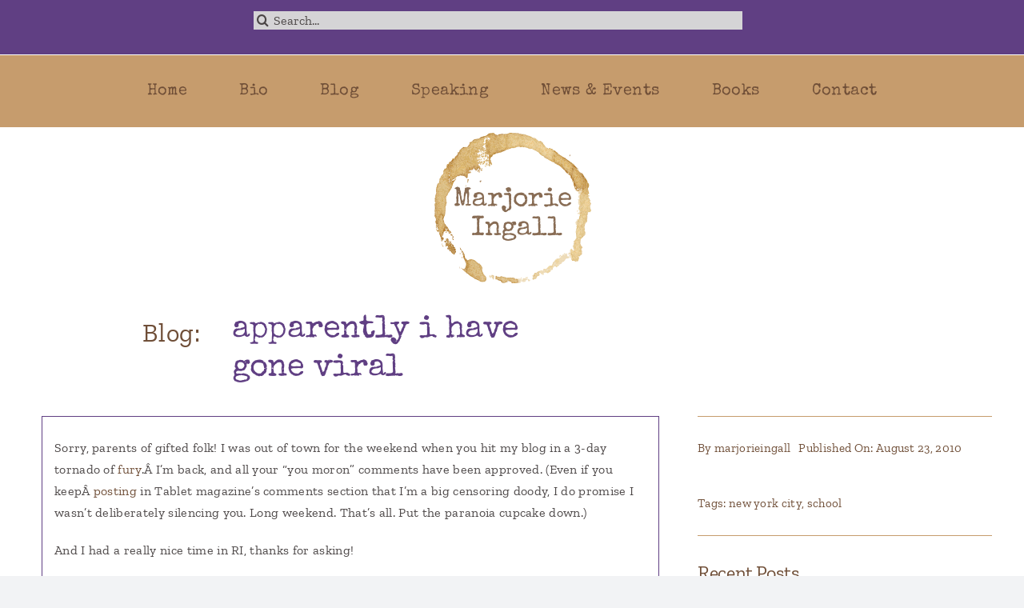

--- FILE ---
content_type: text/html; charset=UTF-8
request_url: https://marjorieingall.com/apparently-i-have-gone-viral/
body_size: 23280
content:
<!DOCTYPE html>
<html class="avada-html-layout-wide avada-html-header-position-top avada-is-100-percent-template" lang="en-US" prefix="og: http://ogp.me/ns# fb: http://ogp.me/ns/fb#">
<head>
	<meta http-equiv="X-UA-Compatible" content="IE=edge" />
	<meta http-equiv="Content-Type" content="text/html; charset=utf-8"/>
	<meta name="viewport" content="width=device-width, initial-scale=1" />
	<title>apparently i have gone viral  &#8211; Marjorie Ingall</title>
<style type='text/css'>
          .no-break br {
            display: none !important;
          }
      </style><meta name='robots' content='max-image-preview:large' />
	<style>img:is([sizes="auto" i], [sizes^="auto," i]) { contain-intrinsic-size: 3000px 1500px }</style>
	<link rel="alternate" type="application/rss+xml" title="Marjorie Ingall &raquo; Feed" href="https://marjorieingall.com/feed/" />
<link rel="alternate" type="application/rss+xml" title="Marjorie Ingall &raquo; Comments Feed" href="https://marjorieingall.com/comments/feed/" />
					<link rel="shortcut icon" href="https://marjorieingall.com/wp-content/uploads/2022/06/favicon-default-1.png" type="image/x-icon" />
		
					<!-- Apple Touch Icon -->
			<link rel="apple-touch-icon" sizes="180x180" href="https://marjorieingall.com/wp-content/uploads/2022/06/apple-touch-favicon-1.png">
		
					<!-- Android Icon -->
			<link rel="icon" sizes="192x192" href="https://marjorieingall.com/wp-content/uploads/2022/06/android-favicon-1.png">
		
					<!-- MS Edge Icon -->
			<meta name="msapplication-TileImage" content="https://marjorieingall.com/wp-content/uploads/2022/06/Edge-favicon.png">
				<link rel="alternate" type="application/rss+xml" title="Marjorie Ingall &raquo; apparently i have gone viral Comments Feed" href="https://marjorieingall.com/apparently-i-have-gone-viral/feed/" />

		<meta property="og:title" content="apparently i have gone viral "/>
		<meta property="og:type" content="article"/>
		<meta property="og:url" content="https://marjorieingall.com/apparently-i-have-gone-viral/"/>
		<meta property="og:site_name" content="Marjorie Ingall"/>
		<meta property="og:description" content="Sorry, parents of gifted folk! I was out of town for the weekend when you hit my blog in a 3-day tornado of fury.Â I&#039;m back, and all your &quot;you moron&quot; comments have been approved. (Even if you keepÂ posting in Tablet magazine&#039;s comments section that I&#039;m a big censoring doody, I do promise I"/>

									<meta property="og:image" content="http://marjorieingall.com/wp-content/uploads/2022/06/marjorie-100b.png"/>
							<script type="text/javascript">
/* <![CDATA[ */
window._wpemojiSettings = {"baseUrl":"https:\/\/s.w.org\/images\/core\/emoji\/15.0.3\/72x72\/","ext":".png","svgUrl":"https:\/\/s.w.org\/images\/core\/emoji\/15.0.3\/svg\/","svgExt":".svg","source":{"concatemoji":"https:\/\/marjorieingall.com\/wp-includes\/js\/wp-emoji-release.min.js?ver=6.7.4"}};
/*! This file is auto-generated */
!function(i,n){var o,s,e;function c(e){try{var t={supportTests:e,timestamp:(new Date).valueOf()};sessionStorage.setItem(o,JSON.stringify(t))}catch(e){}}function p(e,t,n){e.clearRect(0,0,e.canvas.width,e.canvas.height),e.fillText(t,0,0);var t=new Uint32Array(e.getImageData(0,0,e.canvas.width,e.canvas.height).data),r=(e.clearRect(0,0,e.canvas.width,e.canvas.height),e.fillText(n,0,0),new Uint32Array(e.getImageData(0,0,e.canvas.width,e.canvas.height).data));return t.every(function(e,t){return e===r[t]})}function u(e,t,n){switch(t){case"flag":return n(e,"\ud83c\udff3\ufe0f\u200d\u26a7\ufe0f","\ud83c\udff3\ufe0f\u200b\u26a7\ufe0f")?!1:!n(e,"\ud83c\uddfa\ud83c\uddf3","\ud83c\uddfa\u200b\ud83c\uddf3")&&!n(e,"\ud83c\udff4\udb40\udc67\udb40\udc62\udb40\udc65\udb40\udc6e\udb40\udc67\udb40\udc7f","\ud83c\udff4\u200b\udb40\udc67\u200b\udb40\udc62\u200b\udb40\udc65\u200b\udb40\udc6e\u200b\udb40\udc67\u200b\udb40\udc7f");case"emoji":return!n(e,"\ud83d\udc26\u200d\u2b1b","\ud83d\udc26\u200b\u2b1b")}return!1}function f(e,t,n){var r="undefined"!=typeof WorkerGlobalScope&&self instanceof WorkerGlobalScope?new OffscreenCanvas(300,150):i.createElement("canvas"),a=r.getContext("2d",{willReadFrequently:!0}),o=(a.textBaseline="top",a.font="600 32px Arial",{});return e.forEach(function(e){o[e]=t(a,e,n)}),o}function t(e){var t=i.createElement("script");t.src=e,t.defer=!0,i.head.appendChild(t)}"undefined"!=typeof Promise&&(o="wpEmojiSettingsSupports",s=["flag","emoji"],n.supports={everything:!0,everythingExceptFlag:!0},e=new Promise(function(e){i.addEventListener("DOMContentLoaded",e,{once:!0})}),new Promise(function(t){var n=function(){try{var e=JSON.parse(sessionStorage.getItem(o));if("object"==typeof e&&"number"==typeof e.timestamp&&(new Date).valueOf()<e.timestamp+604800&&"object"==typeof e.supportTests)return e.supportTests}catch(e){}return null}();if(!n){if("undefined"!=typeof Worker&&"undefined"!=typeof OffscreenCanvas&&"undefined"!=typeof URL&&URL.createObjectURL&&"undefined"!=typeof Blob)try{var e="postMessage("+f.toString()+"("+[JSON.stringify(s),u.toString(),p.toString()].join(",")+"));",r=new Blob([e],{type:"text/javascript"}),a=new Worker(URL.createObjectURL(r),{name:"wpTestEmojiSupports"});return void(a.onmessage=function(e){c(n=e.data),a.terminate(),t(n)})}catch(e){}c(n=f(s,u,p))}t(n)}).then(function(e){for(var t in e)n.supports[t]=e[t],n.supports.everything=n.supports.everything&&n.supports[t],"flag"!==t&&(n.supports.everythingExceptFlag=n.supports.everythingExceptFlag&&n.supports[t]);n.supports.everythingExceptFlag=n.supports.everythingExceptFlag&&!n.supports.flag,n.DOMReady=!1,n.readyCallback=function(){n.DOMReady=!0}}).then(function(){return e}).then(function(){var e;n.supports.everything||(n.readyCallback(),(e=n.source||{}).concatemoji?t(e.concatemoji):e.wpemoji&&e.twemoji&&(t(e.twemoji),t(e.wpemoji)))}))}((window,document),window._wpemojiSettings);
/* ]]> */
</script>
<link rel='stylesheet' id='sgr-css' href='https://marjorieingall.com/wp-content/plugins/simple-google-recaptcha/sgr.css?ver=1666894958' type='text/css' media='all' />
<style id='wp-emoji-styles-inline-css' type='text/css'>

	img.wp-smiley, img.emoji {
		display: inline !important;
		border: none !important;
		box-shadow: none !important;
		height: 1em !important;
		width: 1em !important;
		margin: 0 0.07em !important;
		vertical-align: -0.1em !important;
		background: none !important;
		padding: 0 !important;
	}
</style>
<link rel='stylesheet' id='wp-block-library-css' href='https://marjorieingall.com/wp-includes/css/dist/block-library/style.min.css?ver=6.7.4' type='text/css' media='all' />
<style id='wp-block-library-theme-inline-css' type='text/css'>
.wp-block-audio :where(figcaption){color:#555;font-size:13px;text-align:center}.is-dark-theme .wp-block-audio :where(figcaption){color:#ffffffa6}.wp-block-audio{margin:0 0 1em}.wp-block-code{border:1px solid #ccc;border-radius:4px;font-family:Menlo,Consolas,monaco,monospace;padding:.8em 1em}.wp-block-embed :where(figcaption){color:#555;font-size:13px;text-align:center}.is-dark-theme .wp-block-embed :where(figcaption){color:#ffffffa6}.wp-block-embed{margin:0 0 1em}.blocks-gallery-caption{color:#555;font-size:13px;text-align:center}.is-dark-theme .blocks-gallery-caption{color:#ffffffa6}:root :where(.wp-block-image figcaption){color:#555;font-size:13px;text-align:center}.is-dark-theme :root :where(.wp-block-image figcaption){color:#ffffffa6}.wp-block-image{margin:0 0 1em}.wp-block-pullquote{border-bottom:4px solid;border-top:4px solid;color:currentColor;margin-bottom:1.75em}.wp-block-pullquote cite,.wp-block-pullquote footer,.wp-block-pullquote__citation{color:currentColor;font-size:.8125em;font-style:normal;text-transform:uppercase}.wp-block-quote{border-left:.25em solid;margin:0 0 1.75em;padding-left:1em}.wp-block-quote cite,.wp-block-quote footer{color:currentColor;font-size:.8125em;font-style:normal;position:relative}.wp-block-quote:where(.has-text-align-right){border-left:none;border-right:.25em solid;padding-left:0;padding-right:1em}.wp-block-quote:where(.has-text-align-center){border:none;padding-left:0}.wp-block-quote.is-large,.wp-block-quote.is-style-large,.wp-block-quote:where(.is-style-plain){border:none}.wp-block-search .wp-block-search__label{font-weight:700}.wp-block-search__button{border:1px solid #ccc;padding:.375em .625em}:where(.wp-block-group.has-background){padding:1.25em 2.375em}.wp-block-separator.has-css-opacity{opacity:.4}.wp-block-separator{border:none;border-bottom:2px solid;margin-left:auto;margin-right:auto}.wp-block-separator.has-alpha-channel-opacity{opacity:1}.wp-block-separator:not(.is-style-wide):not(.is-style-dots){width:100px}.wp-block-separator.has-background:not(.is-style-dots){border-bottom:none;height:1px}.wp-block-separator.has-background:not(.is-style-wide):not(.is-style-dots){height:2px}.wp-block-table{margin:0 0 1em}.wp-block-table td,.wp-block-table th{word-break:normal}.wp-block-table :where(figcaption){color:#555;font-size:13px;text-align:center}.is-dark-theme .wp-block-table :where(figcaption){color:#ffffffa6}.wp-block-video :where(figcaption){color:#555;font-size:13px;text-align:center}.is-dark-theme .wp-block-video :where(figcaption){color:#ffffffa6}.wp-block-video{margin:0 0 1em}:root :where(.wp-block-template-part.has-background){margin-bottom:0;margin-top:0;padding:1.25em 2.375em}
</style>
<style id='classic-theme-styles-inline-css' type='text/css'>
/*! This file is auto-generated */
.wp-block-button__link{color:#fff;background-color:#32373c;border-radius:9999px;box-shadow:none;text-decoration:none;padding:calc(.667em + 2px) calc(1.333em + 2px);font-size:1.125em}.wp-block-file__button{background:#32373c;color:#fff;text-decoration:none}
</style>
<style id='global-styles-inline-css' type='text/css'>
:root{--wp--preset--aspect-ratio--square: 1;--wp--preset--aspect-ratio--4-3: 4/3;--wp--preset--aspect-ratio--3-4: 3/4;--wp--preset--aspect-ratio--3-2: 3/2;--wp--preset--aspect-ratio--2-3: 2/3;--wp--preset--aspect-ratio--16-9: 16/9;--wp--preset--aspect-ratio--9-16: 9/16;--wp--preset--color--black: #000000;--wp--preset--color--cyan-bluish-gray: #abb8c3;--wp--preset--color--white: #ffffff;--wp--preset--color--pale-pink: #f78da7;--wp--preset--color--vivid-red: #cf2e2e;--wp--preset--color--luminous-vivid-orange: #ff6900;--wp--preset--color--luminous-vivid-amber: #fcb900;--wp--preset--color--light-green-cyan: #7bdcb5;--wp--preset--color--vivid-green-cyan: #00d084;--wp--preset--color--pale-cyan-blue: #8ed1fc;--wp--preset--color--vivid-cyan-blue: #0693e3;--wp--preset--color--vivid-purple: #9b51e0;--wp--preset--color--awb-color-1: #ffffff;--wp--preset--color--awb-color-2: #f9f9f9;--wp--preset--color--awb-color-3: #f2f3f5;--wp--preset--color--awb-color-4: #603f83;--wp--preset--color--awb-color-5: #81b6d3;--wp--preset--color--awb-color-6: #6f4e37;--wp--preset--color--awb-color-7: #c69c6d;--wp--preset--color--awb-color-8: #4b4646;--wp--preset--gradient--vivid-cyan-blue-to-vivid-purple: linear-gradient(135deg,rgba(6,147,227,1) 0%,rgb(155,81,224) 100%);--wp--preset--gradient--light-green-cyan-to-vivid-green-cyan: linear-gradient(135deg,rgb(122,220,180) 0%,rgb(0,208,130) 100%);--wp--preset--gradient--luminous-vivid-amber-to-luminous-vivid-orange: linear-gradient(135deg,rgba(252,185,0,1) 0%,rgba(255,105,0,1) 100%);--wp--preset--gradient--luminous-vivid-orange-to-vivid-red: linear-gradient(135deg,rgba(255,105,0,1) 0%,rgb(207,46,46) 100%);--wp--preset--gradient--very-light-gray-to-cyan-bluish-gray: linear-gradient(135deg,rgb(238,238,238) 0%,rgb(169,184,195) 100%);--wp--preset--gradient--cool-to-warm-spectrum: linear-gradient(135deg,rgb(74,234,220) 0%,rgb(151,120,209) 20%,rgb(207,42,186) 40%,rgb(238,44,130) 60%,rgb(251,105,98) 80%,rgb(254,248,76) 100%);--wp--preset--gradient--blush-light-purple: linear-gradient(135deg,rgb(255,206,236) 0%,rgb(152,150,240) 100%);--wp--preset--gradient--blush-bordeaux: linear-gradient(135deg,rgb(254,205,165) 0%,rgb(254,45,45) 50%,rgb(107,0,62) 100%);--wp--preset--gradient--luminous-dusk: linear-gradient(135deg,rgb(255,203,112) 0%,rgb(199,81,192) 50%,rgb(65,88,208) 100%);--wp--preset--gradient--pale-ocean: linear-gradient(135deg,rgb(255,245,203) 0%,rgb(182,227,212) 50%,rgb(51,167,181) 100%);--wp--preset--gradient--electric-grass: linear-gradient(135deg,rgb(202,248,128) 0%,rgb(113,206,126) 100%);--wp--preset--gradient--midnight: linear-gradient(135deg,rgb(2,3,129) 0%,rgb(40,116,252) 100%);--wp--preset--font-size--small: 12px;--wp--preset--font-size--medium: 20px;--wp--preset--font-size--large: 24px;--wp--preset--font-size--x-large: 42px;--wp--preset--font-size--normal: 16px;--wp--preset--font-size--xlarge: 32px;--wp--preset--font-size--huge: 48px;--wp--preset--spacing--20: 0.44rem;--wp--preset--spacing--30: 0.67rem;--wp--preset--spacing--40: 1rem;--wp--preset--spacing--50: 1.5rem;--wp--preset--spacing--60: 2.25rem;--wp--preset--spacing--70: 3.38rem;--wp--preset--spacing--80: 5.06rem;--wp--preset--shadow--natural: 6px 6px 9px rgba(0, 0, 0, 0.2);--wp--preset--shadow--deep: 12px 12px 50px rgba(0, 0, 0, 0.4);--wp--preset--shadow--sharp: 6px 6px 0px rgba(0, 0, 0, 0.2);--wp--preset--shadow--outlined: 6px 6px 0px -3px rgba(255, 255, 255, 1), 6px 6px rgba(0, 0, 0, 1);--wp--preset--shadow--crisp: 6px 6px 0px rgba(0, 0, 0, 1);}:where(.is-layout-flex){gap: 0.5em;}:where(.is-layout-grid){gap: 0.5em;}body .is-layout-flex{display: flex;}.is-layout-flex{flex-wrap: wrap;align-items: center;}.is-layout-flex > :is(*, div){margin: 0;}body .is-layout-grid{display: grid;}.is-layout-grid > :is(*, div){margin: 0;}:where(.wp-block-columns.is-layout-flex){gap: 2em;}:where(.wp-block-columns.is-layout-grid){gap: 2em;}:where(.wp-block-post-template.is-layout-flex){gap: 1.25em;}:where(.wp-block-post-template.is-layout-grid){gap: 1.25em;}.has-black-color{color: var(--wp--preset--color--black) !important;}.has-cyan-bluish-gray-color{color: var(--wp--preset--color--cyan-bluish-gray) !important;}.has-white-color{color: var(--wp--preset--color--white) !important;}.has-pale-pink-color{color: var(--wp--preset--color--pale-pink) !important;}.has-vivid-red-color{color: var(--wp--preset--color--vivid-red) !important;}.has-luminous-vivid-orange-color{color: var(--wp--preset--color--luminous-vivid-orange) !important;}.has-luminous-vivid-amber-color{color: var(--wp--preset--color--luminous-vivid-amber) !important;}.has-light-green-cyan-color{color: var(--wp--preset--color--light-green-cyan) !important;}.has-vivid-green-cyan-color{color: var(--wp--preset--color--vivid-green-cyan) !important;}.has-pale-cyan-blue-color{color: var(--wp--preset--color--pale-cyan-blue) !important;}.has-vivid-cyan-blue-color{color: var(--wp--preset--color--vivid-cyan-blue) !important;}.has-vivid-purple-color{color: var(--wp--preset--color--vivid-purple) !important;}.has-black-background-color{background-color: var(--wp--preset--color--black) !important;}.has-cyan-bluish-gray-background-color{background-color: var(--wp--preset--color--cyan-bluish-gray) !important;}.has-white-background-color{background-color: var(--wp--preset--color--white) !important;}.has-pale-pink-background-color{background-color: var(--wp--preset--color--pale-pink) !important;}.has-vivid-red-background-color{background-color: var(--wp--preset--color--vivid-red) !important;}.has-luminous-vivid-orange-background-color{background-color: var(--wp--preset--color--luminous-vivid-orange) !important;}.has-luminous-vivid-amber-background-color{background-color: var(--wp--preset--color--luminous-vivid-amber) !important;}.has-light-green-cyan-background-color{background-color: var(--wp--preset--color--light-green-cyan) !important;}.has-vivid-green-cyan-background-color{background-color: var(--wp--preset--color--vivid-green-cyan) !important;}.has-pale-cyan-blue-background-color{background-color: var(--wp--preset--color--pale-cyan-blue) !important;}.has-vivid-cyan-blue-background-color{background-color: var(--wp--preset--color--vivid-cyan-blue) !important;}.has-vivid-purple-background-color{background-color: var(--wp--preset--color--vivid-purple) !important;}.has-black-border-color{border-color: var(--wp--preset--color--black) !important;}.has-cyan-bluish-gray-border-color{border-color: var(--wp--preset--color--cyan-bluish-gray) !important;}.has-white-border-color{border-color: var(--wp--preset--color--white) !important;}.has-pale-pink-border-color{border-color: var(--wp--preset--color--pale-pink) !important;}.has-vivid-red-border-color{border-color: var(--wp--preset--color--vivid-red) !important;}.has-luminous-vivid-orange-border-color{border-color: var(--wp--preset--color--luminous-vivid-orange) !important;}.has-luminous-vivid-amber-border-color{border-color: var(--wp--preset--color--luminous-vivid-amber) !important;}.has-light-green-cyan-border-color{border-color: var(--wp--preset--color--light-green-cyan) !important;}.has-vivid-green-cyan-border-color{border-color: var(--wp--preset--color--vivid-green-cyan) !important;}.has-pale-cyan-blue-border-color{border-color: var(--wp--preset--color--pale-cyan-blue) !important;}.has-vivid-cyan-blue-border-color{border-color: var(--wp--preset--color--vivid-cyan-blue) !important;}.has-vivid-purple-border-color{border-color: var(--wp--preset--color--vivid-purple) !important;}.has-vivid-cyan-blue-to-vivid-purple-gradient-background{background: var(--wp--preset--gradient--vivid-cyan-blue-to-vivid-purple) !important;}.has-light-green-cyan-to-vivid-green-cyan-gradient-background{background: var(--wp--preset--gradient--light-green-cyan-to-vivid-green-cyan) !important;}.has-luminous-vivid-amber-to-luminous-vivid-orange-gradient-background{background: var(--wp--preset--gradient--luminous-vivid-amber-to-luminous-vivid-orange) !important;}.has-luminous-vivid-orange-to-vivid-red-gradient-background{background: var(--wp--preset--gradient--luminous-vivid-orange-to-vivid-red) !important;}.has-very-light-gray-to-cyan-bluish-gray-gradient-background{background: var(--wp--preset--gradient--very-light-gray-to-cyan-bluish-gray) !important;}.has-cool-to-warm-spectrum-gradient-background{background: var(--wp--preset--gradient--cool-to-warm-spectrum) !important;}.has-blush-light-purple-gradient-background{background: var(--wp--preset--gradient--blush-light-purple) !important;}.has-blush-bordeaux-gradient-background{background: var(--wp--preset--gradient--blush-bordeaux) !important;}.has-luminous-dusk-gradient-background{background: var(--wp--preset--gradient--luminous-dusk) !important;}.has-pale-ocean-gradient-background{background: var(--wp--preset--gradient--pale-ocean) !important;}.has-electric-grass-gradient-background{background: var(--wp--preset--gradient--electric-grass) !important;}.has-midnight-gradient-background{background: var(--wp--preset--gradient--midnight) !important;}.has-small-font-size{font-size: var(--wp--preset--font-size--small) !important;}.has-medium-font-size{font-size: var(--wp--preset--font-size--medium) !important;}.has-large-font-size{font-size: var(--wp--preset--font-size--large) !important;}.has-x-large-font-size{font-size: var(--wp--preset--font-size--x-large) !important;}
:where(.wp-block-post-template.is-layout-flex){gap: 1.25em;}:where(.wp-block-post-template.is-layout-grid){gap: 1.25em;}
:where(.wp-block-columns.is-layout-flex){gap: 2em;}:where(.wp-block-columns.is-layout-grid){gap: 2em;}
:root :where(.wp-block-pullquote){font-size: 1.5em;line-height: 1.6;}
</style>
<link rel='stylesheet' id='contact-form-7-css' href='https://marjorieingall.com/wp-content/plugins/contact-form-7/includes/css/styles.css?ver=5.8' type='text/css' media='all' />
<link rel='stylesheet' id='fusion-dynamic-css-css' href='https://marjorieingall.com/wp-content/uploads/fusion-styles/dc2ba6effabb2fb141676173a01814cf.min.css?ver=3.11.2' type='text/css' media='all' />
<script type="text/javascript" id="sgr-js-extra">
/* <![CDATA[ */
var sgr = {"sgr_site_key":""};
/* ]]> */
</script>
<script type="text/javascript" src="https://marjorieingall.com/wp-content/plugins/simple-google-recaptcha/sgr.js?ver=1666894958" id="sgr-js"></script>
<script type="text/javascript" src="https://marjorieingall.com/wp-includes/js/jquery/jquery.min.js?ver=3.7.1" id="jquery-core-js"></script>
<script type="text/javascript" src="https://marjorieingall.com/wp-includes/js/jquery/jquery-migrate.min.js?ver=3.4.1" id="jquery-migrate-js"></script>
<link rel="https://api.w.org/" href="https://marjorieingall.com/wp-json/" /><link rel="alternate" title="JSON" type="application/json" href="https://marjorieingall.com/wp-json/wp/v2/posts/1411" /><link rel="EditURI" type="application/rsd+xml" title="RSD" href="https://marjorieingall.com/xmlrpc.php?rsd" />
<meta name="generator" content="WordPress 6.7.4" />
<link rel="canonical" href="https://marjorieingall.com/apparently-i-have-gone-viral/" />
<link rel='shortlink' href='http://wp.me/p242FK-mL' />
<link rel="alternate" title="oEmbed (JSON)" type="application/json+oembed" href="https://marjorieingall.com/wp-json/oembed/1.0/embed?url=https%3A%2F%2Fmarjorieingall.com%2Fapparently-i-have-gone-viral%2F" />
<link rel="alternate" title="oEmbed (XML)" type="text/xml+oembed" href="https://marjorieingall.com/wp-json/oembed/1.0/embed?url=https%3A%2F%2Fmarjorieingall.com%2Fapparently-i-have-gone-viral%2F&#038;format=xml" />
<script charset="utf-8" type="text/javascript" src="http://w.sharethis.com/button/buttons.js"></script><script type="text/javascript">stLight.options({publisher:'49724823-e3ea-4ed1-8050-f3415f00db03'});var st_type='wordpress3.2.1';</script><link id='MediaRSS' rel='alternate' type='application/rss+xml' title='NextGEN Gallery RSS Feed' href='https://marjorieingall.com/wp-content/plugins/nextgen-gallery/src/Legacy/xml/media-rss.php' />
<link rel="preload" href="https://marjorieingall.com/wp-content/themes/Avada/includes/lib/assets/fonts/icomoon/awb-icons.woff" as="font" type="font/woff" crossorigin><link rel="preload" href="//marjorieingall.com/wp-content/themes/Avada/includes/lib/assets/fonts/fontawesome/webfonts/fa-brands-400.woff2" as="font" type="font/woff2" crossorigin><link rel="preload" href="//marjorieingall.com/wp-content/themes/Avada/includes/lib/assets/fonts/fontawesome/webfonts/fa-regular-400.woff2" as="font" type="font/woff2" crossorigin><link rel="preload" href="//marjorieingall.com/wp-content/themes/Avada/includes/lib/assets/fonts/fontawesome/webfonts/fa-solid-900.woff2" as="font" type="font/woff2" crossorigin><style type="text/css" id="css-fb-visibility">@media screen and (max-width: 640px){.fusion-no-small-visibility{display:none !important;}body .sm-text-align-center{text-align:center !important;}body .sm-text-align-left{text-align:left !important;}body .sm-text-align-right{text-align:right !important;}body .sm-flex-align-center{justify-content:center !important;}body .sm-flex-align-flex-start{justify-content:flex-start !important;}body .sm-flex-align-flex-end{justify-content:flex-end !important;}body .sm-mx-auto{margin-left:auto !important;margin-right:auto !important;}body .sm-ml-auto{margin-left:auto !important;}body .sm-mr-auto{margin-right:auto !important;}body .fusion-absolute-position-small{position:absolute;top:auto;width:100%;}.awb-sticky.awb-sticky-small{ position: sticky; top: var(--awb-sticky-offset,0); }}@media screen and (min-width: 641px) and (max-width: 1024px){.fusion-no-medium-visibility{display:none !important;}body .md-text-align-center{text-align:center !important;}body .md-text-align-left{text-align:left !important;}body .md-text-align-right{text-align:right !important;}body .md-flex-align-center{justify-content:center !important;}body .md-flex-align-flex-start{justify-content:flex-start !important;}body .md-flex-align-flex-end{justify-content:flex-end !important;}body .md-mx-auto{margin-left:auto !important;margin-right:auto !important;}body .md-ml-auto{margin-left:auto !important;}body .md-mr-auto{margin-right:auto !important;}body .fusion-absolute-position-medium{position:absolute;top:auto;width:100%;}.awb-sticky.awb-sticky-medium{ position: sticky; top: var(--awb-sticky-offset,0); }}@media screen and (min-width: 1025px){.fusion-no-large-visibility{display:none !important;}body .lg-text-align-center{text-align:center !important;}body .lg-text-align-left{text-align:left !important;}body .lg-text-align-right{text-align:right !important;}body .lg-flex-align-center{justify-content:center !important;}body .lg-flex-align-flex-start{justify-content:flex-start !important;}body .lg-flex-align-flex-end{justify-content:flex-end !important;}body .lg-mx-auto{margin-left:auto !important;margin-right:auto !important;}body .lg-ml-auto{margin-left:auto !important;}body .lg-mr-auto{margin-right:auto !important;}body .fusion-absolute-position-large{position:absolute;top:auto;width:100%;}.awb-sticky.awb-sticky-large{ position: sticky; top: var(--awb-sticky-offset,0); }}</style>		<script type="text/javascript">
			var doc = document.documentElement;
			doc.setAttribute( 'data-useragent', navigator.userAgent );
		</script>
		
	</head>

<body class="post-template-default single single-post postid-1411 single-format-standard fusion-image-hovers fusion-pagination-sizing fusion-button_type-flat fusion-button_span-no fusion-button_gradient-linear avada-image-rollover-circle-yes avada-image-rollover-no fusion-body ltr no-tablet-sticky-header no-mobile-sticky-header no-mobile-slidingbar no-mobile-totop avada-has-rev-slider-styles fusion-disable-outline fusion-sub-menu-fade mobile-logo-pos-center layout-wide-mode avada-has-boxed-modal-shadow- layout-scroll-offset-full avada-has-zero-margin-offset-top fusion-top-header menu-text-align-center mobile-menu-design-modern fusion-show-pagination-text fusion-header-layout-v7 avada-responsive avada-footer-fx-none avada-menu-highlight-style-bar fusion-search-form-clean fusion-main-menu-search-overlay fusion-avatar-circle avada-dropdown-styles avada-blog-layout-medium alternate avada-blog-archive-layout-large avada-header-shadow-no avada-menu-icon-position-left avada-has-megamenu-shadow avada-has-mobile-menu-search avada-has-main-nav-search-icon avada-has-breadcrumb-mobile-hidden avada-has-titlebar-bar_and_content avada-header-border-color-full-transparent avada-has-pagination-width_height avada-flyout-menu-direction-fade avada-ec-views-v1" data-awb-post-id="1411">
		<a class="skip-link screen-reader-text" href="#content">Skip to content</a>

	<div id="boxed-wrapper">
		
		<div id="wrapper" class="fusion-wrapper">
			<div id="home" style="position:relative;top:-1px;"></div>
												<div class="fusion-tb-header"><div class="fusion-fullwidth fullwidth-box fusion-builder-row-1 fusion-flex-container nonhundred-percent-fullwidth non-hundred-percent-height-scrolling" style="--awb-border-sizes-bottom:1px;--awb-border-color:#ffffff;--awb-border-radius-top-left:0px;--awb-border-radius-top-right:0px;--awb-border-radius-bottom-right:0px;--awb-border-radius-bottom-left:0px;--awb-background-color:var(--awb-color4);--awb-flex-wrap:wrap;" ><div class="fusion-builder-row fusion-row fusion-flex-align-items-center fusion-flex-content-wrap" style="max-width:1248px;margin-left: calc(-4% / 2 );margin-right: calc(-4% / 2 );"><div class="fusion-layout-column fusion_builder_column fusion-builder-column-0 fusion_builder_column_1_1 1_1 fusion-flex-column" style="--awb-bg-size:cover;--awb-width-large:100%;--awb-margin-top-large:0px;--awb-spacing-right-large:24%;--awb-margin-bottom-large:20px;--awb-spacing-left-large:24%;--awb-width-medium:100%;--awb-order-medium:0;--awb-spacing-right-medium:24%;--awb-spacing-left-medium:24%;--awb-width-small:100%;--awb-order-small:0;--awb-spacing-right-small:1.92%;--awb-spacing-left-small:1.92%;"><div class="fusion-column-wrapper fusion-column-has-shadow fusion-flex-justify-content-center fusion-content-layout-column"><div class="fusion-search-element fusion-search-element-1 fusion-search-form-clean" style="--awb-margin-top:10px;--awb-margin-right:35px;--awb-margin-bottom:10px;--awb-input-height:25px;--awb-bg-color:#d5d4d6;">		<form role="search" class="searchform fusion-search-form  fusion-search-form-clean" method="get" action="https://marjorieingall.com/">
			<div class="fusion-search-form-content">

				
				<div class="fusion-search-field search-field">
					<label><span class="screen-reader-text">Search for:</span>
													<input type="search" value="" name="s" class="s" placeholder="Search..." required aria-required="true" aria-label="Search..."/>
											</label>
				</div>
				<div class="fusion-search-button search-button">
					<input type="submit" class="fusion-search-submit searchsubmit" aria-label="Search" value="&#xf002;" />
									</div>

				<input type="hidden" name="post_type[]" value="any" /><input type="hidden" name="search_limit_to_post_titles" value="0" /><input type="hidden" name="fs" value="1" />
			</div>


			
		</form>
		</div></div></div></div></div><div class="fusion-fullwidth fullwidth-box fusion-builder-row-2 fusion-flex-container nonhundred-percent-fullwidth non-hundred-percent-height-scrolling fusion-custom-z-index" style="--awb-border-radius-top-left:0px;--awb-border-radius-top-right:0px;--awb-border-radius-bottom-right:0px;--awb-border-radius-bottom-left:0px;--awb-z-index:155;--awb-background-color:var(--awb-color7);--awb-flex-wrap:wrap;" ><div class="fusion-builder-row fusion-row fusion-flex-align-items-center fusion-flex-content-wrap" style="max-width:1248px;margin-left: calc(-4% / 2 );margin-right: calc(-4% / 2 );"><div class="fusion-layout-column fusion_builder_column fusion-builder-column-1 fusion_builder_column_1_1 1_1 fusion-flex-column fusion-flex-align-self-center" style="--awb-bg-size:cover;--awb-width-large:100%;--awb-margin-top-large:0px;--awb-spacing-right-large:1.92%;--awb-margin-bottom-large:0px;--awb-spacing-left-large:1.92%;--awb-width-medium:100%;--awb-order-medium:0;--awb-spacing-right-medium:1.92%;--awb-spacing-left-medium:1.92%;--awb-width-small:100%;--awb-order-small:0;--awb-spacing-right-small:1.92%;--awb-spacing-left-small:1.92%;"><div class="fusion-column-wrapper fusion-column-has-shadow fusion-flex-justify-content-center fusion-content-layout-column"><nav class="awb-menu awb-menu_row awb-menu_em-hover mobile-mode-collapse-to-button awb-menu_icons-left awb-menu_dc-no mobile-trigger-fullwidth-off awb-menu_mobile-toggle awb-menu_indent-left mobile-size-full-absolute loading mega-menu-loading awb-menu_desktop awb-menu_dropdown awb-menu_expand-right awb-menu_transition-fade" style="--awb-font-size:20px;--awb-margin-top:5px;--awb-margin-bottom:5px;--awb-transition-time:569;--awb-bg:rgba(198,156,109,0);--awb-gap:65px;--awb-align-items:center;--awb-justify-content:center;--awb-color:var(--awb-color6);--awb-active-color:var(--awb-color1);--awb-active-bg:rgba(25,143,217,0);--awb-submenu-bg:var(--awb-color7);--awb-submenu-items-padding-top:5px;--awb-submenu-font-size:20px;--awb-icons-hover-color:var(--awb-color5);--awb-main-justify-content:flex-start;--awb-mobile-justify:flex-start;--awb-mobile-caret-left:auto;--awb-mobile-caret-right:0;--awb-fusion-font-family-typography:&quot;Special Elite&quot;;--awb-fusion-font-style-typography:normal;--awb-fusion-font-weight-typography:400;--awb-fusion-font-family-submenu-typography:&quot;Special Elite&quot;;--awb-fusion-font-style-submenu-typography:normal;--awb-fusion-font-weight-submenu-typography:400;--awb-fusion-font-family-mobile-typography:inherit;--awb-fusion-font-style-mobile-typography:normal;--awb-fusion-font-weight-mobile-typography:400;" aria-label="MainNav1" data-breakpoint="1024" data-count="0" data-transition-type="fade" data-transition-time="569"><button type="button" class="awb-menu__m-toggle awb-menu__m-toggle_no-text" aria-expanded="false" aria-controls="menu-mainnav1"><span class="awb-menu__m-toggle-inner"><span class="collapsed-nav-text"><span class="screen-reader-text">Toggle Navigation</span></span><span class="awb-menu__m-collapse-icon awb-menu__m-collapse-icon_no-text"><span class="awb-menu__m-collapse-icon-open awb-menu__m-collapse-icon-open_no-text fa-bars fas"></span><span class="awb-menu__m-collapse-icon-close awb-menu__m-collapse-icon-close_no-text fa-times fas"></span></span></span></button><ul id="menu-mainnav1" class="fusion-menu awb-menu__main-ul awb-menu__main-ul_row"><li  id="menu-item-4956"  class="menu-item menu-item-type-post_type menu-item-object-page menu-item-home menu-item-4956 awb-menu__li awb-menu__main-li awb-menu__main-li_regular"  data-item-id="4956"><span class="awb-menu__main-background-default awb-menu__main-background-default_fade"></span><span class="awb-menu__main-background-active awb-menu__main-background-active_fade"></span><a  href="https://marjorieingall.com/" class="awb-menu__main-a awb-menu__main-a_regular"><span class="menu-text">Home</span></a></li><li  id="menu-item-4975"  class="menu-item menu-item-type-post_type menu-item-object-page menu-item-4975 awb-menu__li awb-menu__main-li awb-menu__main-li_regular"  data-item-id="4975"><span class="awb-menu__main-background-default awb-menu__main-background-default_fade"></span><span class="awb-menu__main-background-active awb-menu__main-background-active_fade"></span><a  href="https://marjorieingall.com/bio/" class="awb-menu__main-a awb-menu__main-a_regular"><span class="menu-text">Bio</span></a></li><li  id="menu-item-5015"  class="menu-item menu-item-type-post_type menu-item-object-page menu-item-5015 awb-menu__li awb-menu__main-li awb-menu__main-li_regular"  data-item-id="5015"><span class="awb-menu__main-background-default awb-menu__main-background-default_fade"></span><span class="awb-menu__main-background-active awb-menu__main-background-active_fade"></span><a  href="https://marjorieingall.com/blog/" class="awb-menu__main-a awb-menu__main-a_regular"><span class="menu-text">Blog</span></a></li><li  id="menu-item-5129"  class="menu-item menu-item-type-post_type menu-item-object-page menu-item-5129 awb-menu__li awb-menu__main-li awb-menu__main-li_regular"  data-item-id="5129"><span class="awb-menu__main-background-default awb-menu__main-background-default_fade"></span><span class="awb-menu__main-background-active awb-menu__main-background-active_fade"></span><a  href="https://marjorieingall.com/speaking/" class="awb-menu__main-a awb-menu__main-a_regular"><span class="menu-text">Speaking</span></a></li><li  id="menu-item-5111"  class="menu-item menu-item-type-post_type menu-item-object-page menu-item-5111 awb-menu__li awb-menu__main-li awb-menu__main-li_regular"  data-item-id="5111"><span class="awb-menu__main-background-default awb-menu__main-background-default_fade"></span><span class="awb-menu__main-background-active awb-menu__main-background-active_fade"></span><a  href="https://marjorieingall.com/news-and-events/" class="awb-menu__main-a awb-menu__main-a_regular"><span class="menu-text">News &#038; Events</span></a></li><li  id="menu-item-4955"  class="menu-item menu-item-type-post_type menu-item-object-page menu-item-has-children menu-item-4955 awb-menu__li awb-menu__main-li awb-menu__main-li_regular"  data-item-id="4955"><span class="awb-menu__main-background-default awb-menu__main-background-default_fade"></span><span class="awb-menu__main-background-active awb-menu__main-background-active_fade"></span><a  href="https://marjorieingall.com/books/" class="awb-menu__main-a awb-menu__main-a_regular"><span class="menu-text">Books</span><span class="awb-menu__open-nav-submenu-hover"></span></a><button type="button" aria-label="Open submenu of Books" aria-expanded="false" class="awb-menu__open-nav-submenu_mobile awb-menu__open-nav-submenu_main"></button><ul class="awb-menu__sub-ul awb-menu__sub-ul_main"><li  id="menu-item-4953"  class="menu-item menu-item-type-post_type menu-item-object-page menu-item-4953 awb-menu__li awb-menu__sub-li" ><a  href="https://marjorieingall.com/sorry-sorry-sorry/" class="awb-menu__sub-a"><span>Sorry Sorry Sorry</span></a></li><li  id="menu-item-4954"  class="menu-item menu-item-type-post_type menu-item-object-page menu-item-4954 awb-menu__li awb-menu__sub-li" ><a  href="https://marjorieingall.com/mamaleh-knows-best/" class="awb-menu__sub-a"><span>Mamaleh Knows Best</span></a></li><li  id="menu-item-4952"  class="menu-item menu-item-type-post_type menu-item-object-page menu-item-4952 awb-menu__li awb-menu__sub-li" ><a  href="https://marjorieingall.com/hungry/" class="awb-menu__sub-a"><span>Hungry</span></a></li><li  id="menu-item-4951"  class="menu-item menu-item-type-post_type menu-item-object-page menu-item-4951 awb-menu__li awb-menu__sub-li" ><a  href="https://marjorieingall.com/the-field-guide-to-north-american-males/" class="awb-menu__sub-a"><span>The Field Guide to North American Males</span></a></li></ul></li><li  id="menu-item-4950"  class="menu-item menu-item-type-post_type menu-item-object-page menu-item-4950 awb-menu__li awb-menu__main-li awb-menu__main-li_regular"  data-item-id="4950"><span class="awb-menu__main-background-default awb-menu__main-background-default_fade"></span><span class="awb-menu__main-background-active awb-menu__main-background-active_fade"></span><a  href="https://marjorieingall.com/contact/" class="awb-menu__main-a awb-menu__main-a_regular"><span class="menu-text">Contact</span></a></li></ul></nav></div></div></div></div><div class="fusion-fullwidth fullwidth-box fusion-builder-row-3 fusion-flex-container nonhundred-percent-fullwidth non-hundred-percent-height-scrolling" style="--awb-border-radius-top-left:0px;--awb-border-radius-top-right:0px;--awb-border-radius-bottom-right:0px;--awb-border-radius-bottom-left:0px;--awb-flex-wrap:wrap;" ><div class="fusion-builder-row fusion-row fusion-flex-align-items-flex-start fusion-flex-content-wrap" style="max-width:1248px;margin-left: calc(-4% / 2 );margin-right: calc(-4% / 2 );"><div class="fusion-layout-column fusion_builder_column fusion-builder-column-2 fusion_builder_column_1_1 1_1 fusion-flex-column" style="--awb-bg-size:cover;--awb-width-large:100%;--awb-margin-top-large:0px;--awb-spacing-right-large:1.92%;--awb-margin-bottom-large:20px;--awb-spacing-left-large:1.92%;--awb-width-medium:100%;--awb-order-medium:0;--awb-spacing-right-medium:1.92%;--awb-spacing-left-medium:1.92%;--awb-width-small:100%;--awb-order-small:0;--awb-spacing-right-small:1.92%;--awb-spacing-left-small:1.92%;"><div class="fusion-column-wrapper fusion-column-has-shadow fusion-flex-justify-content-flex-start fusion-content-layout-column"><div class="fusion-image-element " style="text-align:center;--awb-caption-title-font-family:var(--h2_typography-font-family);--awb-caption-title-font-weight:var(--h2_typography-font-weight);--awb-caption-title-font-style:var(--h2_typography-font-style);--awb-caption-title-size:var(--h2_typography-font-size);--awb-caption-title-transform:var(--h2_typography-text-transform);--awb-caption-title-line-height:var(--h2_typography-line-height);--awb-caption-title-letter-spacing:var(--h2_typography-letter-spacing);"><span class=" fusion-imageframe imageframe-none imageframe-1 hover-type-none"><a class="fusion-no-lightbox" href="http://marjorieingall.com" target="_self" aria-label="marjorie-200b"><img decoding="async" width="200" height="200" alt="Marjorie Ingall" src="https://marjorieingall.com/wp-content/uploads/2022/06/marjorie-200b.png" class="img-responsive wp-image-5322" srcset="https://marjorieingall.com/wp-content/uploads/2022/06/marjorie-200b-66x66.png 66w, https://marjorieingall.com/wp-content/uploads/2022/06/marjorie-200b-150x150.png 150w, https://marjorieingall.com/wp-content/uploads/2022/06/marjorie-200b.png 200w" sizes="(max-width: 200px) 100vw, 200px" /></a></span></div></div></div></div></div>
</div>		<div id="sliders-container" class="fusion-slider-visibility">
					</div>
											
			<section class="fusion-page-title-bar fusion-tb-page-title-bar"><div class="fusion-fullwidth fullwidth-box fusion-builder-row-4 fusion-flex-container nonhundred-percent-fullwidth non-hundred-percent-height-scrolling" style="--awb-border-radius-top-left:0px;--awb-border-radius-top-right:0px;--awb-border-radius-bottom-right:0px;--awb-border-radius-bottom-left:0px;--awb-flex-wrap:wrap;" ><div class="fusion-builder-row fusion-row fusion-flex-align-items-flex-start fusion-flex-content-wrap" style="max-width:1248px;margin-left: calc(-4% / 2 );margin-right: calc(-4% / 2 );"><div class="fusion-layout-column fusion_builder_column fusion-builder-column-3 fusion_builder_column_1_5 1_5 fusion-flex-column fusion-flex-align-self-flex-start" style="--awb-bg-size:cover;--awb-width-large:20%;--awb-margin-top-large:0px;--awb-spacing-right-large:0px;--awb-margin-bottom-large:20px;--awb-spacing-left-large:9.6%;--awb-width-medium:20%;--awb-order-medium:0;--awb-spacing-right-medium:0px;--awb-spacing-left-medium:9.6%;--awb-width-small:100%;--awb-order-small:0;--awb-spacing-right-small:1.92%;--awb-spacing-left-small:1.92%;"><div class="fusion-column-wrapper fusion-column-has-shadow fusion-flex-justify-content-flex-start fusion-content-layout-column"><div class="fusion-title title fusion-title-1 fusion-sep-none fusion-title-text fusion-title-size-three fusion-animated" style="--awb-text-color:var(--awb-color7);--awb-margin-right:15px;" data-animationType="fadeInRight" data-animationDuration="0.1" data-animationOffset="top-into-view"><h3 class="fusion-title-heading title-heading-right" style="margin:0;"><a href="https://marjorieingall.com/blog/">Blog:</a></h3></div></div></div><div class="fusion-layout-column fusion_builder_column fusion-builder-column-4 fusion_builder_column_2_5 2_5 fusion-flex-column fusion-flex-align-self-flex-start" style="--awb-bg-size:cover;--awb-width-large:40%;--awb-margin-top-large:0px;--awb-spacing-right-large:4.8%;--awb-margin-bottom-large:20px;--awb-spacing-left-large:4.8%;--awb-width-medium:40%;--awb-order-medium:0;--awb-spacing-right-medium:4.8%;--awb-spacing-left-medium:4.8%;--awb-width-small:100%;--awb-order-small:0;--awb-spacing-right-small:1.92%;--awb-spacing-left-small:1.92%;"><div class="fusion-column-wrapper fusion-column-has-shadow fusion-flex-justify-content-flex-start fusion-content-layout-column"><div class="fusion-title title fusion-title-2 fusion-sep-none fusion-title-text fusion-title-size-two fusion-animated" style="--awb-text-color:var(--awb-color4);" data-animationType="fadeInLeft" data-animationDuration="0.5" data-animationOffset="top-into-view"><h2 class="fusion-title-heading title-heading-left" style="margin:0;">apparently i have gone viral</h2></div></div></div><div class="fusion-layout-column fusion_builder_column fusion-builder-column-5 fusion_builder_column_1_5 1_5 fusion-flex-column" style="--awb-bg-size:cover;--awb-width-large:20%;--awb-margin-top-large:0px;--awb-spacing-right-large:9.6%;--awb-margin-bottom-large:20px;--awb-spacing-left-large:9.6%;--awb-width-medium:20%;--awb-order-medium:0;--awb-spacing-right-medium:9.6%;--awb-spacing-left-medium:9.6%;--awb-width-small:100%;--awb-order-small:0;--awb-spacing-right-small:1.92%;--awb-spacing-left-small:1.92%;"><div class="fusion-column-wrapper fusion-column-has-shadow fusion-flex-justify-content-flex-start fusion-content-layout-column"></div></div><div class="fusion-layout-column fusion_builder_column fusion-builder-column-6 fusion_builder_column_1_5 1_5 fusion-flex-column" style="--awb-bg-size:cover;--awb-width-large:20%;--awb-margin-top-large:0px;--awb-spacing-right-large:9.6%;--awb-margin-bottom-large:20px;--awb-spacing-left-large:9.6%;--awb-width-medium:20%;--awb-order-medium:0;--awb-spacing-right-medium:9.6%;--awb-spacing-left-medium:9.6%;--awb-width-small:100%;--awb-order-small:0;--awb-spacing-right-small:1.92%;--awb-spacing-left-small:1.92%;"><div class="fusion-column-wrapper fusion-column-has-shadow fusion-flex-justify-content-flex-start fusion-content-layout-column"></div></div></div></div>
</section>
						<main id="main" class="clearfix width-100">
				<div class="fusion-row" style="max-width:100%;">

<section id="content" style="width: 100%;">
									<div id="post-1411" class="post-1411 post type-post status-publish format-standard hentry category-uncategorized tag-new-york-city tag-school">

				<div class="post-content">
					<div class="fusion-fullwidth fullwidth-box fusion-builder-row-5 fusion-flex-container nonhundred-percent-fullwidth non-hundred-percent-height-scrolling" style="--awb-border-radius-top-left:0px;--awb-border-radius-top-right:0px;--awb-border-radius-bottom-right:0px;--awb-border-radius-bottom-left:0px;--awb-padding-bottom:3%;--awb-flex-wrap:wrap;" ><div class="fusion-builder-row fusion-row fusion-flex-align-items-flex-start fusion-flex-content-wrap" style="max-width:1248px;margin-left: calc(-4% / 2 );margin-right: calc(-4% / 2 );"><div class="fusion-layout-column fusion_builder_column fusion-builder-column-7 fusion_builder_column_2_3 2_3 fusion-flex-column" style="--awb-padding-top:3%;--awb-bg-size:cover;--awb-border-color:var(--awb-color4);--awb-border-top:1px;--awb-border-right:1px;--awb-border-bottom:1px;--awb-border-left:1px;--awb-border-style:solid;--awb-width-large:66.666666666667%;--awb-margin-top-large:0px;--awb-spacing-right-large:2.88%;--awb-margin-bottom-large:20px;--awb-spacing-left-large:4.32%;--awb-width-medium:66.666666666667%;--awb-order-medium:0;--awb-spacing-right-medium:2.88%;--awb-spacing-left-medium:4.32%;--awb-width-small:100%;--awb-order-small:0;--awb-spacing-right-small:1.92%;--awb-spacing-left-small:1.92%;"><div class="fusion-column-wrapper fusion-column-has-shadow fusion-flex-justify-content-flex-start fusion-content-layout-column"><div class="fusion-content-tb fusion-content-tb-1" style="--awb-text-color:var(--awb-color8);--awb-margin-left:15px;--awb-margin-right:15px;--awb-text-transform:none;"><p>Sorry, parents of gifted folk! I was out of town for the weekend when you hit my blog in a 3-day tornado of <a href="http://marjorieingall.com/shut-up-about-your-gifted-child/">fury</a>.Â I&#8217;m back, and all your &#8220;you moron&#8221; comments have been approved. (Even if you keepÂ <a href="http://www.tabletmag.com/life-and-religion/41164/camp-for-everyone/">posting</a> in Tablet magazine&#8217;s comments section that I&#8217;m a big censoring doody, I do promise I wasn&#8217;t deliberately silencing you. Long weekend. That&#8217;s all. Put the paranoia cupcake down.)</p>
<p>And I had a really nice time in RI, thanks for asking!</p>
<p>Anyway, you&#8217;re right: I chose a jokey, inflammatory headline. Totes immachure.</p>
<p>And you&#8217;re right: I should have said that I believe there are profoundly gifted kids out there. And that I believe they deserve education that inspires and engages them. Because I do.</p>
<p>But.<span id="more-1411"></span></p>
<p>I live in NYC, where every white middle- and upper-middle class parent insists his or her child is gifted. And I maintain that the way our current system tracks our kids, in a racially and economically divisive way, is truly tragic. According to NYC, only a miniscule number of gifted kids in this city are black and Latino. You really think that&#8217;s true? Gifted programs abound on the Upper West Side; there are swaths of Brooklyn and Queens that don&#8217;t have a SINGLE ONE. In my city, some of the greatest resources of our overstretched school system are reserved for these kids who&#8217;ve tracked into gifted programs at age 4. To the vast majority of their parents I say: Cry me a river.</p>
<p>I think kids who <em>don&#8217;t</em> come from homes filled with books and words and good healthy food and sleep hygiene and privilege (and pushy parents like the ones I watched at our gifted school playdate) deserve good educations too. Their potential may not show up at 4, so they may not test into a tracking-happy system that becomes a self-fulfilling prophecy: You tested gifted, so you get a better education, and you do better in school.</p>
<p>And I think the privileged do not always realize how privileged they are.</p>
<p>But here, skip to this part: <strong>If your child is two standard deviations (or further) from the center of the bell curve of human intelligence, isolated in the sliver-thin supa-mega-brilliance zone, I say 1) YOW, and 2) YOU ARE SO NOT THE PARENT I&#8217;M TALKING ABOUT </strong>when I title a post <a href="http://marjorieingall.com/shut-up-about-your-gifted-child/">&#8220;I got your gifted right here.&#8221;</a><strong> </strong>(Also, I should have said &#8220;right heah,&#8221; really letting my RI accent fly.)</p>
<p>But if you are the parent of a bright or very bright child, then yup, you may well be the parent I&#8217;m talking about. I wish you&#8217;d focus as much energy on making your child a community-minded, self-directed, reflective, diversity-respectin&#8217; citizen as you do on trumpeting your child&#8217;s brilliance. I DO realize I am privileged in that my kids got into a great public school that values teaching to kids with many different learning styles at many different levels of thinking and reading and math-doing. I am grateful for that every day. And I realize that in many communities, the gifted program is sadly the least chaotic place to learn; I&#8217;m sure not gonna criticize any clueful parent who does whatever she can to get her kid into a safe school with adequate resources. But using our privilege to gain a place in a decent program within a broken system doesn&#8217;t let us off the hook in a big-picture way. ALL our school systems should emphasize good citizenship, multi-level instructional approaches, appreciation of diversity in all its forms, empathy, collaboration, individualized education and professional development to help teachers teach to different levels in one classroom and handle discipline and classroom management. Because that could help ALL our students, not just the white ones with label-obsessed parents who police the interwebs for imagined disses of their progeny.</p>
<p>Not YOU though. Your kid is TOTALLY in that 5% who is too gifted for even the best inclusion program.</p>
</div><div class="fusion-comments-tb fusion-comments-tb-1 fusion-order-comment-form avatar-square" style="--awb-margin-right:20px;--awb-margin-bottom:25px;--awb-margin-left:20px;--awb-heading-color:var(--awb-color4);--awb-border-size:1px;--awb-padding:40px;">

	<div id="comments" class="comments-container">
			<div class=" fusion-title fusion-title-size-two sep-none" style="margin-top:10px;margin-bottom:15px;"><h2 class="title-heading-left" style="margin:0;">		13 Comments		</h2></div>	
		<ol class="comment-list commentlist">
							<li class="comment even thread-even depth-1" id="comment-1496">
			<div class="the-comment">
								<div class="avatar"><img alt='' src='https://secure.gravatar.com/avatar/f732237e228b6cebaaca6ffcab9f2b16?s=54&#038;d=mm&#038;r=g' srcset='https://secure.gravatar.com/avatar/f732237e228b6cebaaca6ffcab9f2b16?s=108&#038;d=mm&#038;r=g 2x' class='avatar avatar-54 photo' height='54' width='54' /></div>
								<div class="comment-box">
					<div class="comment-author meta">
						<strong><a href="http://smarmyalligator.wordpress.com" class="url" rel="ugc external nofollow">laura k</a></strong>
						August 23, 2010 at 7:39 pm					</div>
					<div class="comment-text">
												<p>You have once again taken my thoughts and put them into words that sound way better than the words in my head. I guess that&#8217;s why you are the writer. I am 100% with you in your assessment of education, and really wish parents would do an equal job teaching their kids about the world around them as they do teaching them how smart they are.</p>
					</div>
				</div>
			</div>
		</li><!-- #comment-## -->
				<li class="comment odd alt thread-odd thread-alt depth-1" id="comment-1497">
			<div class="the-comment">
								<div class="avatar"><img alt='' src='https://secure.gravatar.com/avatar/3b87bd4c6814b7153c5ac8c45bab6634?s=54&#038;d=mm&#038;r=g' srcset='https://secure.gravatar.com/avatar/3b87bd4c6814b7153c5ac8c45bab6634?s=108&#038;d=mm&#038;r=g 2x' class='avatar avatar-54 photo' height='54' width='54' /></div>
								<div class="comment-box">
					<div class="comment-author meta">
						<strong>The Observers</strong>
						August 24, 2010 at 12:59 am					</div>
					<div class="comment-text">
												<p>For backpedaling enough to try to use a little common sense this time, right on.  And that you now correct/clarify your prior remarks, to show your (new-found?) understanding of the distinction between plain vanilla gifted and the profoundly gifted, thank you, Snarly, from parents whose children test [well-] beyond two standard deviations above the mean.  Apology accepted.  Without exception, every child  should have access to appropriate instruction, regardless of SES, regardless of parental influence/ambition, and regardless of a child&#8217;s &#8220;measurable&#8221; cognitive ability.  You&#8217;re right:  everyone doesn&#8217;t have equal access to appropriate instruction, and that sucks.  Same goes for Justice and Healthcare, yes?  The problem with &#8220;gifted programs&#8221; and how they&#8217;re so very poorly implemented and too widely abused boils down to the difference between the definitions of the words &#8220;elite&#8221; and &#8220;elitist&#8221;.  Just as our much revered Olympians and Varsity Jocks are elite athletes performing at the highest levels, the PG child, likewise, is cognitively elite.  Parents of less-than-cognitively-elite children using privilege to gain access to programming meant for the cognitively elite are elitist; whereas, parents of the elite seeking access to appropriately elite programs are in fact usually Herculean advocates experiencing often more failure than success in finding appropriate instruction for a child with very uncommon special needs.  Some experts&#8217; estimates call the PG child a &#8220;1 in 10,000&#8221; child.  You can well imagine how the lack of critical mass in typical classrooms renders these special students virtually invisible to schools, even within putative &#8220;gifted programs&#8221;.  As their intellectual needs are not met, some of our very brightest kids wind up trying to dumb themselves down and thus suffer anxiety, depression, and underachievement &#8212; and you&#8217;ll no doubt agree that that is the wrong direction for our nation to be headed.  The implementation and abuse problem is not exclusive to NYC, nor is it wholly exclusive to affluent whites.   It is, however, emblematic of a certain willfully myopic segment of the population embodying the attitude: &#8220;I&#8217;ve got mine, screw everybody else.&#8221;  If you know how to fix that, by all means have at it.  Apart from your unfortunate potshot previously [and now not] including the smallest sliver of extremely giiiiiiiiiifted kids, we resoundingly agree with your indictment of the broken system and those elitists who abuse it via privilege.  Sneer at that all you want.  It&#8217;s WORTHY of our scorn.  Just take it easy on the kid with ACTUAL UNMET special needs  next time, m&#8217;kay?  S/he may be *your* future neurosurgeon.</p>
					</div>
				</div>
			</div>
		</li><!-- #comment-## -->
				<li class="comment even thread-even depth-1" id="comment-1498">
			<div class="the-comment">
								<div class="avatar"><img alt='' src='https://secure.gravatar.com/avatar/80efa003546e3c5976b01cd7a90571bb?s=54&#038;d=mm&#038;r=g' srcset='https://secure.gravatar.com/avatar/80efa003546e3c5976b01cd7a90571bb?s=108&#038;d=mm&#038;r=g 2x' class='avatar avatar-54 photo' height='54' width='54' /></div>
								<div class="comment-box">
					<div class="comment-author meta">
						<strong><a href="http://www.eleanorfromthecommentbox.blogspot.com" class="url" rel="ugc external nofollow">Eleanor</a></strong>
						August 24, 2010 at 1:36 am					</div>
					<div class="comment-text">
												<p>&#8220;Paranoia cupcake&#8221; &#8211; I love that so much and intend to use it in conversation as soon as I can. By the way, it is quite astonishing how few gifted ADULTS I have met in my lifetime (and in your commentboxes).</p>
<p>P.S. I&#8217;m waiting impatiently for your take on the Chanel photo of Crystal.</p>
					</div>
				</div>
			</div>
		</li><!-- #comment-## -->
				<li class="comment odd alt thread-odd thread-alt depth-1" id="comment-1499">
			<div class="the-comment">
								<div class="avatar"><img alt='' src='https://secure.gravatar.com/avatar/6318cd10c8b9c34d49c6a8c595a607d6?s=54&#038;d=mm&#038;r=g' srcset='https://secure.gravatar.com/avatar/6318cd10c8b9c34d49c6a8c595a607d6?s=108&#038;d=mm&#038;r=g 2x' class='avatar avatar-54 photo' height='54' width='54' /></div>
								<div class="comment-box">
					<div class="comment-author meta">
						<strong><a href="http://quarksandquirks.wordpress.com" class="url" rel="ugc external nofollow">Sarah</a></strong>
						August 24, 2010 at 4:56 am					</div>
					<div class="comment-text">
												<p>Thanks for the follow-up regarding the PG kids.  As a parent to two of those creatures, I appreciate your clarifications.  It&#8217;s a bumpy, wild ride, and finding a good educational fit is difficult at best (I gave up.  We&#8217;re at home.  I haven&#8217;t eaten my young.  Yet.)</p>
<p>Eleanor, I bet you have met gifted adults but don&#8217;t know it.  The four year old who discussed negative numbers (had that one) and the five year old who notes connections between ancient Rome, ancient Greece, and modern society (had that one, too) look, well, gifted.  The older they get, the less they stick out.  By adulthood, we expect that other adults know what we don&#8217;t.  Also, many adults are good at blending.  They&#8217;ve felt the pain of sticking out in their youth and they also just know how to communicate to the audience at hand.  Most.  Not all.  Can&#8217;t speak to the presence of gifted adults writing to the comment boxes prior to last week, but I know a good number posted to the gifted post.  😉</p>
<p>Sarah</p>
					</div>
				</div>
			</div>
		</li><!-- #comment-## -->
				<li class="comment even thread-even depth-1" id="comment-1500">
			<div class="the-comment">
								<div class="avatar"><img alt='' src='https://secure.gravatar.com/avatar/2de7a68e9c7a322f7417b29909e47368?s=54&#038;d=mm&#038;r=g' srcset='https://secure.gravatar.com/avatar/2de7a68e9c7a322f7417b29909e47368?s=108&#038;d=mm&#038;r=g 2x' class='avatar avatar-54 photo' height='54' width='54' /></div>
								<div class="comment-box">
					<div class="comment-author meta">
						<strong><a href="http://local-or-expres.blogspot.com" class="url" rel="ugc external nofollow">Robin Aronson</a></strong>
						August 24, 2010 at 5:16 am					</div>
					<div class="comment-text">
												<p>Exactly, exactly, exactly.  If I have to hear one more thing about the damn Hunter test I&#8217;ll slit my wrists.  And what was so sad about Jennifer Senior&#8217;s piece about the ERB&#8217;s (<a href="http://nymag.com/news/features/63427/" rel="nofollow ugc">http://nymag.com/news/features/63427/</a>) was not what it said but parents&#8217; (predictable) reaction to it &#8212; which was &#8220;You must not have a kid who tested in the 98th percentile!&#8221;  What&#8217;s gifted anyway?  Isn&#8217;t it just a code word for &#8220;Going to go to Ivy League College and make money as adult.&#8221; Don&#8217;t &#8220;studies show&#8221; it&#8217;s emotional resilience that predicts &#8220;success&#8221;? Or is it the ability to resist a marshmallow?  Anyway, let&#8217;s all go read Mother on Fire (<a href="http://www.amazon.com/Mother-Fire-Motherf-Story-Parenting/dp/0307450414/ref=sr_1_1?ie=UTF8&#038;s=books&#038;qid=1282651989&#038;sr=8-1" rel="nofollow ugc">http://www.amazon.com/Mother-Fire-Motherf-Story-Parenting/dp/0307450414/ref=sr_1_1?ie=UTF8&#038;s=books&#038;qid=1282651989&#038;sr=8-1</a>) and be done with it.</p>
<p>Btw, I think as adults go, you are, you know, gifted.</p>
					</div>
				</div>
			</div>
		</li><!-- #comment-## -->
				<li class="comment odd alt thread-odd thread-alt depth-1" id="comment-1501">
			<div class="the-comment">
								<div class="avatar"><img alt='' src='https://secure.gravatar.com/avatar/2de7a68e9c7a322f7417b29909e47368?s=54&#038;d=mm&#038;r=g' srcset='https://secure.gravatar.com/avatar/2de7a68e9c7a322f7417b29909e47368?s=108&#038;d=mm&#038;r=g 2x' class='avatar avatar-54 photo' height='54' width='54' /></div>
								<div class="comment-box">
					<div class="comment-author meta">
						<strong><a href="http://local-or-expres.blogspot.com" class="url" rel="ugc external nofollow">Robin Aronson</a></strong>
						August 24, 2010 at 5:28 am					</div>
					<div class="comment-text">
												<p>P.S. I didn&#8217;t mean &#8220;gifted&#8221;.</p>
					</div>
				</div>
			</div>
		</li><!-- #comment-## -->
				<li class="pingback even thread-even depth-1" id="comment-1504">
			<div class="the-comment">
								<div class="avatar"></div>
								<div class="comment-box">
					<div class="comment-author meta">
						<strong><a href="http://themorechild.com/2010/08/24/oh-but-i-dont-mean-yo/" class="url" rel="ugc external nofollow">Oh, But I Don&#8217;t Mean YOU &laquo; The &quot;More&quot; Child</a></strong>
						August 24, 2010 at 6:38 am					</div>
					<div class="comment-text">
												<p>[&#8230;] this morning, in her post &#8220;Apparently I&#8217;ve Gone Viral&#8221; Ms. Ingall is back-pedaling. Anyway, youâ€™re right: I chose a jokey, inflammatory headline. [&#8230;]</p>
					</div>
				</div>
			</div>
		</li><!-- #comment-## -->
				<li class="comment odd alt thread-odd thread-alt depth-1" id="comment-1505">
			<div class="the-comment">
								<div class="avatar"><img alt='' src='https://secure.gravatar.com/avatar/26ae466d481fc090426cb5d8b6126a4c?s=54&#038;d=mm&#038;r=g' srcset='https://secure.gravatar.com/avatar/26ae466d481fc090426cb5d8b6126a4c?s=108&#038;d=mm&#038;r=g 2x' class='avatar avatar-54 photo' height='54' width='54' /></div>
								<div class="comment-box">
					<div class="comment-author meta">
						<strong><a href="http://giftedissues.davidsongifted.org/BB" class="url" rel="ugc external nofollow">Grinity</a></strong>
						August 24, 2010 at 7:41 am					</div>
					<div class="comment-text">
												<p>Good Morning Snarly. How was your vacation?  </p>
<p>I was really glad to read:</p>
<p>&#8220;And I realize that in many communities, the gifted program is sadly the least chaotic place to learn; Iâ€™m sure not gonna criticize any clueful parent who does whatever she can to get her kid into a safe school with adequate resources.&#8221;</p>
<p>I wasn&#8217;t sure how much else was sarcasm and which parts were sincere, but thanks for the apology.  I have had the experience of wanting to believe school personel could recognize and met my son&#8217;s educational needs, and finding out at my son&#8217;s expense that this isn&#8217;t always the case.  When one&#8217;s children are involved the cupcakes of self doubt are always nearby.  My guess is that if the people around you are feeling snarled at, that has very little to do with paranoia cupcakes, and more to do with your &#8216;off the cuff hostility&#8217; which is attention getting, but limits your ability to get your point across.  </p>
<p>Peace,<br />
Grinity</p>
					</div>
				</div>
			</div>
		</li><!-- #comment-## -->
				<li class="comment even thread-even depth-1" id="comment-1510">
			<div class="the-comment">
								<div class="avatar"><img alt='' src='https://secure.gravatar.com/avatar/12c562787c95740801e5a8814204b448?s=54&#038;d=mm&#038;r=g' srcset='https://secure.gravatar.com/avatar/12c562787c95740801e5a8814204b448?s=108&#038;d=mm&#038;r=g 2x' class='avatar avatar-54 photo' height='54' width='54' /></div>
								<div class="comment-box">
					<div class="comment-author meta">
						<strong>Jill</strong>
						August 24, 2010 at 5:09 pm					</div>
					<div class="comment-text">
												<p>I fear you&#8217;re missing the point.   I propose that many children of these whiny, annoying parents you are targeting do not have their academic needs met in the classroom.   This is separate from the inclusion vs. tracking issue.   If a kid&#8217;s IQ is &#8220;average&#8221; but he/she can learn  3rd, 4th, and 5th grade math in 6 months, let him/her skip ahead rather than sit there all day with the masses.  But guess what?  To get this for your kid you have to&#8230; WHIIIIINE!  And in some states, you have to get the label &#8220;Gifted&#8221;  in order for you to have legal stance to whine for this type of accomodation.   *sigh*      If we could just go back to the one-room schoolhouse we wouldn&#8217;t have these battles.</p>
					</div>
				</div>
			</div>
		</li><!-- #comment-## -->
				<li class="comment odd alt thread-odd thread-alt depth-1" id="comment-1512">
			<div class="the-comment">
								<div class="avatar"><img alt='' src='https://secure.gravatar.com/avatar/db612aa7e8002fd80e6efffc440ce61c?s=54&#038;d=mm&#038;r=g' srcset='https://secure.gravatar.com/avatar/db612aa7e8002fd80e6efffc440ce61c?s=108&#038;d=mm&#038;r=g 2x' class='avatar avatar-54 photo' height='54' width='54' /></div>
								<div class="comment-box">
					<div class="comment-author meta">
						<strong>Theresa</strong>
						August 25, 2010 at 9:14 am					</div>
					<div class="comment-text">
												<p>Once, I was a white, upper-middle-class gifted child (still am white&#8230;). But I agree with you. Everything good about G&amp;T programs reveals a weakness of regular school, and fixing those weaknesses should be a priority.</p>
<p>&#8220;Giftedness&#8221; maps uncannily with privilege here in the Bronx too.  If &#8220;gifted&#8221; were a ticket out of a crappy classroom, of course, I would make every effort to get that for my kids. But in my local school, it&#8217;s just an accelerated version of regular classwork, and the regular classrooms are good. If a child needed acceleration for behavioral reasons, I could see pushing for it. Otherwise&#8230; I dunno.  I feel cold about pushing the &#8220;top&#8221; 10% of kindergartners as fast as possible, while we don&#8217;t even develop the &#8220;bottom&#8221; half into functional citizens. The future neurosurgeons and the children of overachievers will get where they are going &#8212; perhaps they could even be taught (perhaps even by their busy busy overachieving parents) to challenge themselves.  </p>
<p>So I guess I suck too, plus I hate my kids and want them to fail. Doh.</p>
					</div>
				</div>
			</div>
		</li><!-- #comment-## -->
				<li class="comment even thread-even depth-1" id="comment-1513">
			<div class="the-comment">
								<div class="avatar"><img alt='' src='https://secure.gravatar.com/avatar/12c562787c95740801e5a8814204b448?s=54&#038;d=mm&#038;r=g' srcset='https://secure.gravatar.com/avatar/12c562787c95740801e5a8814204b448?s=108&#038;d=mm&#038;r=g 2x' class='avatar avatar-54 photo' height='54' width='54' /></div>
								<div class="comment-box">
					<div class="comment-author meta">
						<strong>Jill</strong>
						August 25, 2010 at 10:19 am					</div>
					<div class="comment-text">
												<p>Theresa,<br />
You don&#8217;t suck.   But consider reading up on the research behind acceleration  (not talking about one-size-fits-all gifted &#8220;accelerated&#8221; tracking programs here).  Acceleration is  a big misnomer.  It&#8217;s not about pushing, it&#8217;s about keeping up with the kid&#8217;s readiness level in any subject where they need it.   It&#8217;s about avoiding de-celeration.   What about the bright child in a poor neighborhood who knows most of the year&#8217;s material by the second month of school?  They don&#8217;t likely have the luxury of a parent advocating for them.  Especially if they are a quiet child *without* a behavioral problem.  Should we force them to sit through material that is way below their capability level?  How is s/he going to learn the joys of  working hard for successes?  How are they going to learn academic work ethic?  Do you think their innate smarts puts them at an advantage over the less academically capable improverished kids?  Not!  (Not without intervention, that is).  As it stands, this is the child that is being totally ignored by the school system.   This is the child that, by the time they hit puberty, has no study skills and no drive for hard brain work, so their non-gifted status becomes a self-fulfilling prophecy.     Solution?   Don&#8217;t discriminate by age in the classroom.   The social/emotional poppycock about the importance of grouping kids by age all day for all subjects  interferes with actually educating children.</p>
					</div>
				</div>
			</div>
		</li><!-- #comment-## -->
				<li class="comment odd alt thread-odd thread-alt depth-1" id="comment-1517">
			<div class="the-comment">
								<div class="avatar"><img alt='' src='https://secure.gravatar.com/avatar/db612aa7e8002fd80e6efffc440ce61c?s=54&#038;d=mm&#038;r=g' srcset='https://secure.gravatar.com/avatar/db612aa7e8002fd80e6efffc440ce61c?s=108&#038;d=mm&#038;r=g 2x' class='avatar avatar-54 photo' height='54' width='54' /></div>
								<div class="comment-box">
					<div class="comment-author meta">
						<strong>Theresa</strong>
						August 25, 2010 at 7:44 pm					</div>
					<div class="comment-text">
												<p>Jill,</p>
<p>That&#8217;s an excellent point about learning to work and study hard, and I definitely feel that was a deficiency in my own education until quite late along. I think your proposal of mixed-age classrooms is a good one &#8212; and crucially, this is an improvement that could help all students, not just the &#8220;gifted&#8221; ones, because everyone would be challenged the right amount. It&#8217;s not so good if it&#8217;s just a few kids doing this, because then you really stand out. I attended math classes in the next grade up in elementary school, but being the only one in the room doing this was a bit hard. Going 2 years up would probably have been fine intellectually, but I would have been terrified by the other kids. </p>
<p>Another method, cooperative learning, accommodates classrooms mixed by ability as well as by age. This is just anecdotal, but my mom used it successfully in her junior-high classrooms for years. Again, its success rests on activities that help everyone learn at their own level, instead of shooting for the middle and abandoning the edges of the bell curve.</p>
					</div>
				</div>
			</div>
		</li><!-- #comment-## -->
				<li class="comment even thread-even depth-1" id="comment-1519">
			<div class="the-comment">
								<div class="avatar"><img alt='' src='https://secure.gravatar.com/avatar/12c562787c95740801e5a8814204b448?s=54&#038;d=mm&#038;r=g' srcset='https://secure.gravatar.com/avatar/12c562787c95740801e5a8814204b448?s=108&#038;d=mm&#038;r=g 2x' class='avatar avatar-54 photo' height='54' width='54' /></div>
								<div class="comment-box">
					<div class="comment-author meta">
						<strong>Jill</strong>
						August 26, 2010 at 10:28 am					</div>
					<div class="comment-text">
												<p>Cooperative Learning is great in theory, when you have really skilled teachers invested in challenging all kids.   And apparently it&#8217;s hard to get right: <a href="http://www.nagc.org/index.aspx?id=386" rel="nofollow ugc">http://www.nagc.org/index.aspx?id=386</a><br />
Unfortunately, teachers in public elementary schools have been virtually reduced to technicians, and don&#8217;t have a lot of flexibility in the curriculum to go beyond grade level or otherwise veer off the mandatory content for high-stakes tests.  They have no assistants or aids in classrooms with 25+ kids.   I am not exaggerating when I say that teachers have told me they are forbidden to bring in higher grade level material into their classroom.     Luckily many teachers I have encountered really try to have at least some group activities in the inclusion classrooms, though this is above-and-beyond the core curriculum, and it is dependent on the teacher. </p>
<p>There is no question that many, many non-gifted-labelled kids would benefit from being able to accelerate faster through curriculum, at least here in PA with watered-down state standards.   As a classroom volunteer for 3rd grade math, the kid that was the most bored to tears was one who didn&#8217;t meet the IQ cutoff for the (lame) gifted pull-out program.  He was extremely talented in math and totally ready for pre-algebra.   There is too much outcome research showing the benefits of accelerating kids through curriculum as they are ready, and it is cheap and easy.  It *could* be non-discriminatory if all kids who could benefit do it, not just the labelled ones with, um, vocal parents.</p>
					</div>
				</div>
			</div>
		</li><!-- #comment-## -->
		</ol><!-- .comment-list -->

			</div>



		<div id="respond" class="comment-respond">
		<div class="fusion-title fusion-title-size-two"><h2 id="reply-title" class="comment-reply-title">Leave A Comment</h2></div><form action="https://marjorieingall.com/wp-comments-post.php" method="post" id="commentform" class="comment-form"><div id="comment-textarea"><label class="screen-reader-text" for="comment">Comment</label><textarea name="comment" id="comment" cols="45" rows="8" aria-required="true" required="required" tabindex="0" class="textarea-comment" placeholder="Comment..."></textarea></div><div id="comment-input"><input id="author" name="author" type="text" value="" placeholder="Name (required)" size="30" aria-required="true" required="required" aria-label="Name (required)"/>
<input id="email" name="email" type="email" value="" placeholder="Email (required)" size="30"  aria-required="true" required="required" aria-label="Email (required)"/>
<input id="url" name="url" type="url" value="" placeholder="Website" size="30" aria-label="URL" /></div>
<p class="comment-form-cookies-consent"><input id="wp-comment-cookies-consent" name="wp-comment-cookies-consent" type="checkbox" value="yes" /><label for="wp-comment-cookies-consent">Save my name, email, and website in this browser for the next time I comment.</label></p>
<p class="form-submit"><input name="submit" type="submit" id="comment-submit" class="fusion-button fusion-button-default fusion-button-default-size" value="Post Comment" /> <input type='hidden' name='comment_post_ID' value='1411' id='comment_post_ID' />
<input type='hidden' name='comment_parent' id='comment_parent' value='0' />
</p><p style="display: none;"><input type="hidden" id="akismet_comment_nonce" name="akismet_comment_nonce" value="1d2f925067" /></p><p style="display: none !important;" class="akismet-fields-container" data-prefix="ak_"><label>&#916;<textarea name="ak_hp_textarea" cols="45" rows="8" maxlength="100"></textarea></label><input type="hidden" id="ak_js_1" name="ak_js" value="15"/><script>document.getElementById( "ak_js_1" ).setAttribute( "value", ( new Date() ).getTime() );</script></p></form>	</div><!-- #respond -->
	</div></div></div><div class="fusion-layout-column fusion_builder_column fusion-builder-column-8 fusion_builder_column_1_3 1_3 fusion-flex-column fusion-no-small-visibility fusion-animated" style="--awb-bg-size:cover;--awb-width-large:33.333333333333%;--awb-margin-top-large:0px;--awb-spacing-right-large:5.76%;--awb-margin-bottom-large:20px;--awb-spacing-left-large:5.76%;--awb-width-medium:33.333333333333%;--awb-order-medium:0;--awb-spacing-right-medium:5.76%;--awb-spacing-left-medium:5.76%;--awb-width-small:100%;--awb-order-small:0;--awb-spacing-right-small:1.92%;--awb-spacing-left-small:1.92%;" data-animationType="fadeInRight" data-animationDuration="0.3" data-animationOffset="top-into-view"><div class="fusion-column-wrapper fusion-column-has-shadow fusion-flex-justify-content-flex-start fusion-content-layout-column"><div class="fusion-meta-tb fusion-meta-tb-1 floated" style="--awb-height:150px;--awb-font-size:15px;--awb-alignment-medium:flex-start;--awb-alignment-small:flex-start;"><span class="fusion-tb-author">By <span><a href="https://marjorieingall.com/author/marjorieingall/" title="Posts by marjorieingall" rel="author">marjorieingall</a></span></span><span class="fusion-meta-tb-sep"></span><span class="fusion-tb-published-date">Published On: August 23, 2010</span><span class="fusion-meta-tb-sep"></span><span class="fusion-tb-tags">Tags: <a href="https://marjorieingall.com/tag/new-york-city/" rel="tag">new york city</a>, <a href="https://marjorieingall.com/tag/school/" rel="tag">school</a></span><span class="fusion-meta-tb-sep"></span></div><div class="fusion-widget fusion-widget-element fusion-widget-area fusion-content-widget-area wpWidget-1 wp_widget_recent_posts fusion-no-small-visibility" style="--awb-margin-top:0px;--awb-margin-right:0px;--awb-margin-bottom:0px;--awb-margin-left:0px;--awb-fusion-border-size:0px;--awb-fusion-border-style:solid;">
		<div class="widget widget_recent_entries">
		<div class="heading"><h4 class="widget-title">Recent Posts</h4></div>
		<ul>
											<li>
					<a href="https://marjorieingall.com/sorry-sorry-sorry-is-out-in-paperback/">SORRY SORRY SORRY is out in paperback!</a>
									</li>
											<li>
					<a href="https://marjorieingall.com/sorry-ive-been-quiet/">sorry i&#8217;ve been quiet</a>
									</li>
											<li>
					<a href="https://marjorieingall.com/sorry-sorry-sorry-doings/">SORRY, SORRY, SORRY doings!</a>
									</li>
											<li>
					<a href="https://marjorieingall.com/live-and-in-person/">Live and in person!</a>
									</li>
											<li>
					<a href="https://marjorieingall.com/two-reviews-of-my-forthcoming-apology-book/">Two early reviews!</a>
									</li>
					</ul>

		</div></div><div class="fusion-sharing-box fusion-sharing-box-1 has-taglines layout-stacked layout-medium-stacked layout-small-stacked" style="background-color:var(--awb-color1);border-color:rgba(204,204,204,0);--awb-margin-top:10px;--awb-margin-left:0px;--awb-wrapper-padding-left:0px;--awb-padding-top:0px;--awb-padding-left:0px;--awb-separator-border-color:#cccccc;--awb-separator-border-sizes:0px;--awb-alignment:flex-start;--awb-layout:column;--awb-alignment-small:space-between;--awb-stacked-align-small:center;" data-title="apparently i have gone viral" data-description="Sorry, parents of gifted folk! I was out of town for the weekend when you hit my blog in a 3-day tornado of fury.Â I&#039;m back, and all your &quot;you moron&quot; comments have been approved. (Even if you keepÂ posting in Tablet magazine&#039;s comments section that I&#039;m a big censoring doody, I do promise I" data-link="https://marjorieingall.com/apparently-i-have-gone-viral/"><h4 class="tagline" style="color:var(--awb-color7);">Sharesies?</h4><div class="fusion-social-networks sharingbox-shortcode-icon-wrapper sharingbox-shortcode-icon-wrapper-1"><span><a href="https://www.facebook.com/sharer.php?u=https%3A%2F%2Fmarjorieingall.com%2Fapparently-i-have-gone-viral%2F&amp;t=apparently%20i%20have%20gone%20viral" target="_blank" rel="noreferrer" title="Facebook" aria-label="Facebook" data-placement="top" data-toggle="tooltip" data-title="Facebook"><i class="fusion-social-network-icon fusion-tooltip fusion-facebook awb-icon-facebook" style="color:var(--awb-color6);" aria-hidden="true"></i></a></span><span><a href="https://twitter.com/share?text=apparently%20i%20have%20gone%20viral&amp;url=https%3A%2F%2Fmarjorieingall.com%2Fapparently-i-have-gone-viral%2F" target="_blank" rel="noopener noreferrer" title="Twitter" aria-label="Twitter" data-placement="top" data-toggle="tooltip" data-title="Twitter"><i class="fusion-social-network-icon fusion-tooltip fusion-twitter awb-icon-twitter" style="color:var(--awb-color6);" aria-hidden="true"></i></a></span><span><a href="https://reddit.com/submit?url=https%3A%2F%2Fmarjorieingall.com%2Fapparently-i-have-gone-viral%2F&amp;title=apparently%20i%20have%20gone%20viral" target="_blank" rel="noopener noreferrer" title="Reddit" aria-label="Reddit" data-placement="top" data-toggle="tooltip" data-title="Reddit"><i class="fusion-social-network-icon fusion-tooltip fusion-reddit awb-icon-reddit" style="color:var(--awb-color6);" aria-hidden="true"></i></a></span><span><a href="https://www.linkedin.com/shareArticle?mini=true&amp;url=https%3A%2F%2Fmarjorieingall.com%2Fapparently-i-have-gone-viral%2F&amp;title=apparently%20i%20have%20gone%20viral&amp;summary=Sorry%2C%20parents%20of%20gifted%20folk%21%20I%20was%20out%20of%20town%20for%20the%20weekend%20when%20you%20hit%20my%20blog%20in%20a%203-day%20tornado%20of%20fury.%C3%82%C2%A0I%26%2339%3Bm%20back%2C%20and%20all%20your%20%26quot%3Byou%20moron%26quot%3B%20comments%20have%20been%20approved.%20%28Even%20if%20you%20keep%C3%82%C2%A0posting%20in%20Tablet%20magazine%26%2339%3Bs%20comments%20section%20that%20I%26%2339%3Bm%20a%20big%20censoring%20doody%2C%20I%20do%20promise%20I" target="_blank" rel="noopener noreferrer" title="LinkedIn" aria-label="LinkedIn" data-placement="top" data-toggle="tooltip" data-title="LinkedIn"><i class="fusion-social-network-icon fusion-tooltip fusion-linkedin awb-icon-linkedin" style="color:var(--awb-color6);" aria-hidden="true"></i></a></span><span><a href="https://api.whatsapp.com/send?text=https%3A%2F%2Fmarjorieingall.com%2Fapparently-i-have-gone-viral%2F" target="_blank" rel="noopener noreferrer" title="WhatsApp" aria-label="WhatsApp" data-placement="top" data-toggle="tooltip" data-title="WhatsApp"><i class="fusion-social-network-icon fusion-tooltip fusion-whatsapp awb-icon-whatsapp" style="color:var(--awb-color6);" aria-hidden="true"></i></a></span><span><a href="https://t.me/share/url?url=https%3A%2F%2Fmarjorieingall.com%2Fapparently-i-have-gone-viral%2F&amp;text=apparently%20i%20have%20gone%20viral" target="_blank" rel="noopener noreferrer" title="Telegram" aria-label="Telegram" data-placement="top" data-toggle="tooltip" data-title="Telegram"><i class="fusion-social-network-icon fusion-tooltip fusion-telegram awb-icon-telegram" style="color:var(--awb-color6);" aria-hidden="true"></i></a></span><span><a href="https://www.tumblr.com/share/link?url=https%3A%2F%2Fmarjorieingall.com%2Fapparently-i-have-gone-viral%2F&amp;name=apparently%20i%20have%20gone%20viral&amp;description=Sorry%2C%20parents%20of%20gifted%20folk%21%20I%20was%20out%20of%20town%20for%20the%20weekend%20when%20you%20hit%20my%20blog%20in%20a%203-day%20tornado%20of%20fury.%C3%82%C2%A0I%26%2339%3Bm%20back%2C%20and%20all%20your%20%26quot%3Byou%20moron%26quot%3B%20comments%20have%20been%20approved.%20%28Even%20if%20you%20keep%C3%82%C2%A0posting%20in%20Tablet%20magazine%26%2339%3Bs%20comments%20section%20that%20I%26%2339%3Bm%20a%20big%20censoring%20doody%2C%20I%20do%20promise%20I" target="_blank" rel="noopener noreferrer" title="Tumblr" aria-label="Tumblr" data-placement="top" data-toggle="tooltip" data-title="Tumblr"><i class="fusion-social-network-icon fusion-tooltip fusion-tumblr awb-icon-tumblr" style="color:var(--awb-color6);" aria-hidden="true"></i></a></span><span><a href="https://pinterest.com/pin/create/button/?url=https%3A%2F%2Fmarjorieingall.com%2Fapparently-i-have-gone-viral%2F&amp;description=Sorry%2C%20parents%20of%20gifted%20folk%21%20I%20was%20out%20of%20town%20for%20the%20weekend%20when%20you%20hit%20my%20blog%20in%20a%203-day%20tornado%20of%20fury.%C3%82%C2%A0I%26%2339%3Bm%20back%2C%20and%20all%20your%20%26quot%3Byou%20moron%26quot%3B%20comments%20have%20been%20approved.%20%28Even%20if%20you%20keep%C3%82%C2%A0posting%20in%20Tablet%20magazine%26%2339%3Bs%20comments%20section%20that%20I%26%2339%3Bm%20a%20big%20censoring%20doody%2C%20I%20do%20promise%20I&amp;media=" target="_blank" rel="noopener noreferrer" title="Pinterest" aria-label="Pinterest" data-placement="top" data-toggle="tooltip" data-title="Pinterest"><i class="fusion-social-network-icon fusion-tooltip fusion-pinterest awb-icon-pinterest" style="color:var(--awb-color6);" aria-hidden="true"></i></a></span><span><a href="https://vkontakte.ru/share.php?url=https%3A%2F%2Fmarjorieingall.com%2Fapparently-i-have-gone-viral%2F&amp;title=apparently%20i%20have%20gone%20viral&amp;description=Sorry%2C%20parents%20of%20gifted%20folk%21%20I%20was%20out%20of%20town%20for%20the%20weekend%20when%20you%20hit%20my%20blog%20in%20a%203-day%20tornado%20of%20fury.%C3%82%C2%A0I%26%2339%3Bm%20back%2C%20and%20all%20your%20%26quot%3Byou%20moron%26quot%3B%20comments%20have%20been%20approved.%20%28Even%20if%20you%20keep%C3%82%C2%A0posting%20in%20Tablet%20magazine%26%2339%3Bs%20comments%20section%20that%20I%26%2339%3Bm%20a%20big%20censoring%20doody%2C%20I%20do%20promise%20I" target="_blank" rel="noopener noreferrer" title="Vk" aria-label="Vk" data-placement="top" data-toggle="tooltip" data-title="Vk"><i class="fusion-social-network-icon fusion-tooltip fusion-vk awb-icon-vk" style="color:var(--awb-color6);" aria-hidden="true"></i></a></span><span><a href="https://www.xing.com/social_plugins/share/new?sc_p=xing-share&amp;h=1&amp;url=https%3A%2F%2Fmarjorieingall.com%2Fapparently-i-have-gone-viral%2F" target="_blank" rel="noopener noreferrer" title="Xing" aria-label="Xing" data-placement="top" data-toggle="tooltip" data-title="Xing"><i class="fusion-social-network-icon fusion-tooltip fusion-xing awb-icon-xing" style="color:var(--awb-color6);" aria-hidden="true"></i></a></span><span><a href="mailto:?subject=apparently%20i%20have%20gone%20viral&amp;body=https%3A%2F%2Fmarjorieingall.com%2Fapparently-i-have-gone-viral%2F" target="_self" title="Email" aria-label="Email" data-placement="top" data-toggle="tooltip" data-title="Email"><i class="fusion-social-network-icon fusion-tooltip fusion-mail awb-icon-mail" style="color:var(--awb-color6);" aria-hidden="true"></i></a></span></div></div><div class="fusion-pagination-tb fusion-pagination-tb-1 layout-text single-navigation clearfix " style="--awb-margin-right:5px;--awb-font-size:18px;--awb-height:24px;--awb-preview-wrapper-width:500px;--awb-preview-width:20px;--awb-preview-height:90px;--awb-border-size:1px;--awb-preview-font-size:var(--awb-typography4-font-size);--awb-border-color:var(--awb-color7);--awb-text-color:var(--awb-color6);--awb-text-hover-color:var(--awb-color5);--awb-preview-text-color:var(--awb-color6);--awb-box-shadow: 0px 0px ;;"><div class="fusion-tb-previous"><a href="https://marjorieingall.com/sufferin-till-suffrage/" rel="prev">Previous</a></div><div class="fusion-tb-next"><a href="https://marjorieingall.com/eat-drey-genug/" rel="next">Next</a></div></div></div></div></div></div>
				</div>
			</div>
			</section>
						
					</div>  <!-- fusion-row -->
				</main>  <!-- #main -->
				
				
								
					
		<div class="fusion-footer">
					
	<footer class="fusion-footer-widget-area fusion-widget-area fusion-footer-widget-area-center">
		<div class="fusion-row">
			<div class="fusion-columns fusion-columns-1 fusion-widget-area">
				
																									<div class="fusion-column fusion-column-last col-lg-12 col-md-12 col-sm-12">
							<section id="social_links-widget-2" class="fusion-footer-widget-column widget social_links" style="border-style: solid;border-color:transparent;border-width:0px;">
		<div class="fusion-social-networks">

			<div class="fusion-social-networks-wrapper">
																												
						
																																			<a class="fusion-social-network-icon fusion-tooltip fusion-facebook awb-icon-facebook" href="https://www.facebook.com/marjorieingall"  data-placement="top" data-title="Facebook" data-toggle="tooltip" data-original-title=""  title="Facebook" aria-label="Facebook" rel="noopener noreferrer" target="_self" style="font-size:16px;color:#ffffff;"></a>
											
										
																				
						
																																			<a class="fusion-social-network-icon fusion-tooltip fusion-twitter awb-icon-twitter" href="https://twitter.com/MarjorieIngall"  data-placement="top" data-title="Twitter" data-toggle="tooltip" data-original-title=""  title="Twitter" aria-label="Twitter" rel="noopener noreferrer" target="_self" style="font-size:16px;color:#ffffff;"></a>
											
										
				
			</div>
		</div>

		<div style="clear:both;"></div></section>																					</div>
																																																						
				<div class="fusion-clearfix"></div>
			</div> <!-- fusion-columns -->
		</div> <!-- fusion-row -->
	</footer> <!-- fusion-footer-widget-area -->

	
	<footer id="footer" class="fusion-footer-copyright-area fusion-footer-copyright-center">
		<div class="fusion-row">
			<div class="fusion-copyright-content">

				<div class="fusion-copyright-notice">
		<div>
		Copyright 2023 Marjorie Ingall	</div>
</div>

			</div> <!-- fusion-fusion-copyright-content -->
		</div> <!-- fusion-row -->
	</footer> <!-- #footer -->
		</div> <!-- fusion-footer -->

		
					
												</div> <!-- wrapper -->
		</div> <!-- #boxed-wrapper -->
				<a class="fusion-one-page-text-link fusion-page-load-link" tabindex="-1" href="#" aria-hidden="true">Page load link</a>

		<div class="avada-footer-scripts">
			<script type="text/javascript">var fusionNavIsCollapsed=function(e){var t,n;window.innerWidth<=e.getAttribute("data-breakpoint")?(e.classList.add("collapse-enabled"),e.classList.remove("awb-menu_desktop"),e.classList.contains("expanded")||(e.setAttribute("aria-expanded","false"),window.dispatchEvent(new Event("fusion-mobile-menu-collapsed",{bubbles:!0,cancelable:!0}))),(n=e.querySelectorAll(".menu-item-has-children.expanded")).length&&n.forEach(function(e){e.querySelector(".awb-menu__open-nav-submenu_mobile").setAttribute("aria-expanded","false")})):(null!==e.querySelector(".menu-item-has-children.expanded .awb-menu__open-nav-submenu_click")&&e.querySelector(".menu-item-has-children.expanded .awb-menu__open-nav-submenu_click").click(),e.classList.remove("collapse-enabled"),e.classList.add("awb-menu_desktop"),e.setAttribute("aria-expanded","true"),null!==e.querySelector(".awb-menu__main-ul")&&e.querySelector(".awb-menu__main-ul").removeAttribute("style")),e.classList.add("no-wrapper-transition"),clearTimeout(t),t=setTimeout(()=>{e.classList.remove("no-wrapper-transition")},400),e.classList.remove("loading")},fusionRunNavIsCollapsed=function(){var e,t=document.querySelectorAll(".awb-menu");for(e=0;e<t.length;e++)fusionNavIsCollapsed(t[e])};function avadaGetScrollBarWidth(){var e,t,n,l=document.createElement("p");return l.style.width="100%",l.style.height="200px",(e=document.createElement("div")).style.position="absolute",e.style.top="0px",e.style.left="0px",e.style.visibility="hidden",e.style.width="200px",e.style.height="150px",e.style.overflow="hidden",e.appendChild(l),document.body.appendChild(e),t=l.offsetWidth,e.style.overflow="scroll",t==(n=l.offsetWidth)&&(n=e.clientWidth),document.body.removeChild(e),jQuery("html").hasClass("awb-scroll")&&10<t-n?10:t-n}fusionRunNavIsCollapsed(),window.addEventListener("fusion-resize-horizontal",fusionRunNavIsCollapsed);</script><script type="text/javascript" src="https://marjorieingall.com/wp-content/plugins/contact-form-7/includes/swv/js/index.js?ver=5.8" id="swv-js"></script>
<script type="text/javascript" id="contact-form-7-js-extra">
/* <![CDATA[ */
var wpcf7 = {"api":{"root":"https:\/\/marjorieingall.com\/wp-json\/","namespace":"contact-form-7\/v1"}};
/* ]]> */
</script>
<script type="text/javascript" src="https://marjorieingall.com/wp-content/plugins/contact-form-7/includes/js/index.js?ver=5.8" id="contact-form-7-js"></script>
<script defer type="text/javascript" src="https://marjorieingall.com/wp-content/plugins/akismet/_inc/akismet-frontend.js?ver=1762995096" id="akismet-frontend-js"></script>
<script type="text/javascript" src="https://www.google.com/recaptcha/api.js?render=explicit&amp;hl=en_US&amp;onload=fusionOnloadCallback&amp;ver=3.11.2" id="recaptcha-api-js"></script>
<script type="text/javascript" src="https://marjorieingall.com/wp-content/uploads/fusion-scripts/4a66f42ec00a7bfe50ad2b8504a0c773.min.js?ver=3.11.2" id="fusion-scripts-js"></script>
				<script type="text/javascript">
				jQuery( document ).ready( function() {
					var ajaxurl = 'https://marjorieingall.com/wp-admin/admin-ajax.php';
					if ( 0 < jQuery( '.fusion-login-nonce' ).length ) {
						jQuery.get( ajaxurl, { 'action': 'fusion_login_nonce' }, function( response ) {
							jQuery( '.fusion-login-nonce' ).html( response );
						});
					}
				});
				</script>
							<script type='text/javascript'>
								var active_captcha = [];

				var fusionOnloadCallback = function () {
					grecaptcha.ready( function () {
						jQuery( '.g-recaptcha-response' ).each( function () {
							var $el        = jQuery( this ),
								$container = $el.parent().find( 'div.recaptcha-container' ),
								id         = $container.attr( 'id' ),
								renderId;

							if ( 0 === $container.length || 'undefined' !== typeof active_captcha[ id ] || ( 1 === jQuery( '.fusion-modal' ).find( $container ).length && $container.closest( '.fusion-modal' ).is( ':hidden' ) ) ) {
								return;
							}

							renderId = grecaptcha.render(
								id,
								{
									sitekey: $container.data( 'sitekey' ),
									badge: $container.data( 'badge' ),
									size: 'invisible'
								}
							);

							active_captcha[ id ] = renderId;

							grecaptcha.execute( renderId, { action: 'contact_form' } ).then( function ( token ) {
								$el.val( token );
							});
						});
					});
				};
							</script>
			<!--stats_footer_test--><script src="https://stats.wordpress.com/e-202605.js" type="text/javascript"></script>
<script type="text/javascript">
st_go({blog:'30516260',v:'ext',post:'1411'});
var load_cmc = function(){linktracker_init(30516260,1411,2);};
if ( typeof addLoadEvent != 'undefined' ) addLoadEvent(load_cmc);
else load_cmc();
</script>
		</div>

			<section class="to-top-container to-top-right" aria-labelledby="awb-to-top-label">
		<a href="#" id="toTop" class="fusion-top-top-link">
			<span id="awb-to-top-label" class="screen-reader-text">Go to Top</span>
		</a>
	</section>
		</body>
</html>
